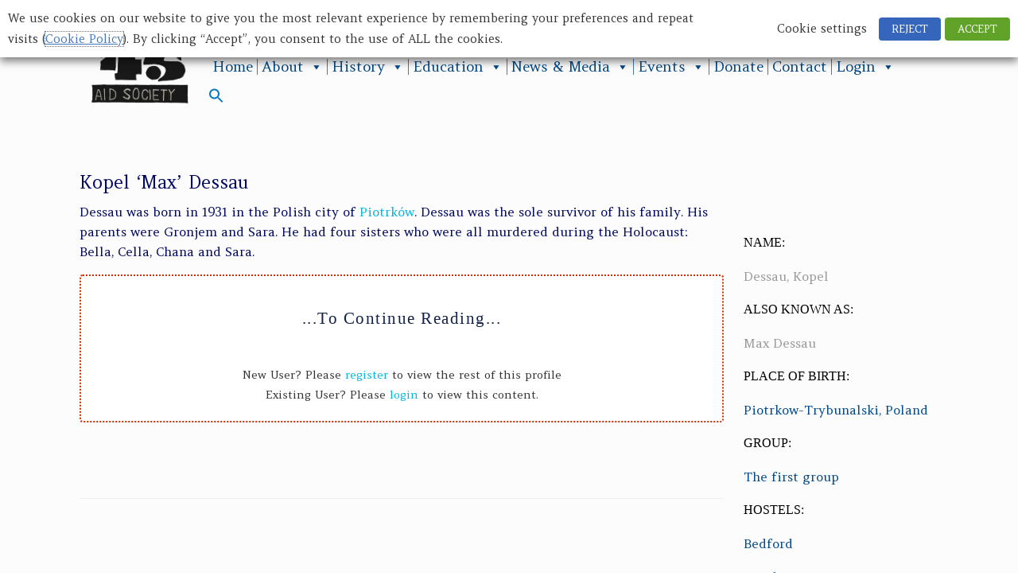

--- FILE ---
content_type: text/html; charset=UTF-8
request_url: https://45aid.org/survivors/kopel-max-dessau/
body_size: 23358
content:
<!DOCTYPE html>
<html lang="en-GB">
<head>
	<meta charset="UTF-8" />
	<meta http-equiv="X-UA-Compatible" content="IE=10" />
	<link rel="profile" href="https://gmpg.org/xfn/11" />
	<link rel="pingback" href="https://45aid.org/xmlrpc.php" />
	<title>Kopel ‘Max’ Dessau &#8211; &#039;45 Aid Society</title>
<meta name='robots' content='max-image-preview:large' />
<link rel='dns-prefetch' href='//fonts.googleapis.com' />
<link rel='dns-prefetch' href='//www.googletagmanager.com' />
<link rel="alternate" type="application/rss+xml" title="&#039;45 Aid Society &raquo; Feed" href="https://45aid.org/feed/" />
<script type="text/javascript">
window._wpemojiSettings = {"baseUrl":"https:\/\/s.w.org\/images\/core\/emoji\/14.0.0\/72x72\/","ext":".png","svgUrl":"https:\/\/s.w.org\/images\/core\/emoji\/14.0.0\/svg\/","svgExt":".svg","source":{"concatemoji":"https:\/\/45aid.org\/wp-includes\/js\/wp-emoji-release.min.js?ver=6.2.2"}};
/*! This file is auto-generated */
!function(e,a,t){var n,r,o,i=a.createElement("canvas"),p=i.getContext&&i.getContext("2d");function s(e,t){p.clearRect(0,0,i.width,i.height),p.fillText(e,0,0);e=i.toDataURL();return p.clearRect(0,0,i.width,i.height),p.fillText(t,0,0),e===i.toDataURL()}function c(e){var t=a.createElement("script");t.src=e,t.defer=t.type="text/javascript",a.getElementsByTagName("head")[0].appendChild(t)}for(o=Array("flag","emoji"),t.supports={everything:!0,everythingExceptFlag:!0},r=0;r<o.length;r++)t.supports[o[r]]=function(e){if(p&&p.fillText)switch(p.textBaseline="top",p.font="600 32px Arial",e){case"flag":return s("\ud83c\udff3\ufe0f\u200d\u26a7\ufe0f","\ud83c\udff3\ufe0f\u200b\u26a7\ufe0f")?!1:!s("\ud83c\uddfa\ud83c\uddf3","\ud83c\uddfa\u200b\ud83c\uddf3")&&!s("\ud83c\udff4\udb40\udc67\udb40\udc62\udb40\udc65\udb40\udc6e\udb40\udc67\udb40\udc7f","\ud83c\udff4\u200b\udb40\udc67\u200b\udb40\udc62\u200b\udb40\udc65\u200b\udb40\udc6e\u200b\udb40\udc67\u200b\udb40\udc7f");case"emoji":return!s("\ud83e\udef1\ud83c\udffb\u200d\ud83e\udef2\ud83c\udfff","\ud83e\udef1\ud83c\udffb\u200b\ud83e\udef2\ud83c\udfff")}return!1}(o[r]),t.supports.everything=t.supports.everything&&t.supports[o[r]],"flag"!==o[r]&&(t.supports.everythingExceptFlag=t.supports.everythingExceptFlag&&t.supports[o[r]]);t.supports.everythingExceptFlag=t.supports.everythingExceptFlag&&!t.supports.flag,t.DOMReady=!1,t.readyCallback=function(){t.DOMReady=!0},t.supports.everything||(n=function(){t.readyCallback()},a.addEventListener?(a.addEventListener("DOMContentLoaded",n,!1),e.addEventListener("load",n,!1)):(e.attachEvent("onload",n),a.attachEvent("onreadystatechange",function(){"complete"===a.readyState&&t.readyCallback()})),(e=t.source||{}).concatemoji?c(e.concatemoji):e.wpemoji&&e.twemoji&&(c(e.twemoji),c(e.wpemoji)))}(window,document,window._wpemojiSettings);
</script>
<style type="text/css">
img.wp-smiley,
img.emoji {
	display: inline !important;
	border: none !important;
	box-shadow: none !important;
	height: 1em !important;
	width: 1em !important;
	margin: 0 0.07em !important;
	vertical-align: -0.1em !important;
	background: none !important;
	padding: 0 !important;
}
</style>
	<link rel='stylesheet' id='colorboxstyle-css' href='https://45aid.org/wp-content/plugins/link-library/colorbox/colorbox.css?ver=6.2.2' type='text/css' media='all' />
<link rel='stylesheet' id='pt-cv-public-style-css' href='https://45aid.org/wp-content/plugins/content-views-query-and-display-post-page/public/assets/css/cv.css?ver=4.2' type='text/css' media='all' />
<link rel='stylesheet' id='pt-cv-public-pro-style-css' href='https://45aid.org/wp-content/plugins/pt-content-views-pro/public/assets/css/cvpro.min.css?ver=5.8.7.1' type='text/css' media='all' />
<link rel='stylesheet' id='wp-block-library-css' href='https://45aid.org/wp-includes/css/dist/block-library/style.min.css?ver=6.2.2' type='text/css' media='all' />
<link rel='stylesheet' id='classic-theme-styles-css' href='https://45aid.org/wp-includes/css/classic-themes.min.css?ver=6.2.2' type='text/css' media='all' />
<style id='global-styles-inline-css' type='text/css'>
body{--wp--preset--color--black: #000000;--wp--preset--color--cyan-bluish-gray: #abb8c3;--wp--preset--color--white: #ffffff;--wp--preset--color--pale-pink: #f78da7;--wp--preset--color--vivid-red: #cf2e2e;--wp--preset--color--luminous-vivid-orange: #ff6900;--wp--preset--color--luminous-vivid-amber: #fcb900;--wp--preset--color--light-green-cyan: #7bdcb5;--wp--preset--color--vivid-green-cyan: #00d084;--wp--preset--color--pale-cyan-blue: #8ed1fc;--wp--preset--color--vivid-cyan-blue: #0693e3;--wp--preset--color--vivid-purple: #9b51e0;--wp--preset--gradient--vivid-cyan-blue-to-vivid-purple: linear-gradient(135deg,rgba(6,147,227,1) 0%,rgb(155,81,224) 100%);--wp--preset--gradient--light-green-cyan-to-vivid-green-cyan: linear-gradient(135deg,rgb(122,220,180) 0%,rgb(0,208,130) 100%);--wp--preset--gradient--luminous-vivid-amber-to-luminous-vivid-orange: linear-gradient(135deg,rgba(252,185,0,1) 0%,rgba(255,105,0,1) 100%);--wp--preset--gradient--luminous-vivid-orange-to-vivid-red: linear-gradient(135deg,rgba(255,105,0,1) 0%,rgb(207,46,46) 100%);--wp--preset--gradient--very-light-gray-to-cyan-bluish-gray: linear-gradient(135deg,rgb(238,238,238) 0%,rgb(169,184,195) 100%);--wp--preset--gradient--cool-to-warm-spectrum: linear-gradient(135deg,rgb(74,234,220) 0%,rgb(151,120,209) 20%,rgb(207,42,186) 40%,rgb(238,44,130) 60%,rgb(251,105,98) 80%,rgb(254,248,76) 100%);--wp--preset--gradient--blush-light-purple: linear-gradient(135deg,rgb(255,206,236) 0%,rgb(152,150,240) 100%);--wp--preset--gradient--blush-bordeaux: linear-gradient(135deg,rgb(254,205,165) 0%,rgb(254,45,45) 50%,rgb(107,0,62) 100%);--wp--preset--gradient--luminous-dusk: linear-gradient(135deg,rgb(255,203,112) 0%,rgb(199,81,192) 50%,rgb(65,88,208) 100%);--wp--preset--gradient--pale-ocean: linear-gradient(135deg,rgb(255,245,203) 0%,rgb(182,227,212) 50%,rgb(51,167,181) 100%);--wp--preset--gradient--electric-grass: linear-gradient(135deg,rgb(202,248,128) 0%,rgb(113,206,126) 100%);--wp--preset--gradient--midnight: linear-gradient(135deg,rgb(2,3,129) 0%,rgb(40,116,252) 100%);--wp--preset--duotone--dark-grayscale: url('#wp-duotone-dark-grayscale');--wp--preset--duotone--grayscale: url('#wp-duotone-grayscale');--wp--preset--duotone--purple-yellow: url('#wp-duotone-purple-yellow');--wp--preset--duotone--blue-red: url('#wp-duotone-blue-red');--wp--preset--duotone--midnight: url('#wp-duotone-midnight');--wp--preset--duotone--magenta-yellow: url('#wp-duotone-magenta-yellow');--wp--preset--duotone--purple-green: url('#wp-duotone-purple-green');--wp--preset--duotone--blue-orange: url('#wp-duotone-blue-orange');--wp--preset--font-size--small: 13px;--wp--preset--font-size--medium: 20px;--wp--preset--font-size--large: 36px;--wp--preset--font-size--x-large: 42px;--wp--preset--spacing--20: 0.44rem;--wp--preset--spacing--30: 0.67rem;--wp--preset--spacing--40: 1rem;--wp--preset--spacing--50: 1.5rem;--wp--preset--spacing--60: 2.25rem;--wp--preset--spacing--70: 3.38rem;--wp--preset--spacing--80: 5.06rem;--wp--preset--shadow--natural: 6px 6px 9px rgba(0, 0, 0, 0.2);--wp--preset--shadow--deep: 12px 12px 50px rgba(0, 0, 0, 0.4);--wp--preset--shadow--sharp: 6px 6px 0px rgba(0, 0, 0, 0.2);--wp--preset--shadow--outlined: 6px 6px 0px -3px rgba(255, 255, 255, 1), 6px 6px rgba(0, 0, 0, 1);--wp--preset--shadow--crisp: 6px 6px 0px rgba(0, 0, 0, 1);}:where(.is-layout-flex){gap: 0.5em;}body .is-layout-flow > .alignleft{float: left;margin-inline-start: 0;margin-inline-end: 2em;}body .is-layout-flow > .alignright{float: right;margin-inline-start: 2em;margin-inline-end: 0;}body .is-layout-flow > .aligncenter{margin-left: auto !important;margin-right: auto !important;}body .is-layout-constrained > .alignleft{float: left;margin-inline-start: 0;margin-inline-end: 2em;}body .is-layout-constrained > .alignright{float: right;margin-inline-start: 2em;margin-inline-end: 0;}body .is-layout-constrained > .aligncenter{margin-left: auto !important;margin-right: auto !important;}body .is-layout-constrained > :where(:not(.alignleft):not(.alignright):not(.alignfull)){max-width: var(--wp--style--global--content-size);margin-left: auto !important;margin-right: auto !important;}body .is-layout-constrained > .alignwide{max-width: var(--wp--style--global--wide-size);}body .is-layout-flex{display: flex;}body .is-layout-flex{flex-wrap: wrap;align-items: center;}body .is-layout-flex > *{margin: 0;}:where(.wp-block-columns.is-layout-flex){gap: 2em;}.has-black-color{color: var(--wp--preset--color--black) !important;}.has-cyan-bluish-gray-color{color: var(--wp--preset--color--cyan-bluish-gray) !important;}.has-white-color{color: var(--wp--preset--color--white) !important;}.has-pale-pink-color{color: var(--wp--preset--color--pale-pink) !important;}.has-vivid-red-color{color: var(--wp--preset--color--vivid-red) !important;}.has-luminous-vivid-orange-color{color: var(--wp--preset--color--luminous-vivid-orange) !important;}.has-luminous-vivid-amber-color{color: var(--wp--preset--color--luminous-vivid-amber) !important;}.has-light-green-cyan-color{color: var(--wp--preset--color--light-green-cyan) !important;}.has-vivid-green-cyan-color{color: var(--wp--preset--color--vivid-green-cyan) !important;}.has-pale-cyan-blue-color{color: var(--wp--preset--color--pale-cyan-blue) !important;}.has-vivid-cyan-blue-color{color: var(--wp--preset--color--vivid-cyan-blue) !important;}.has-vivid-purple-color{color: var(--wp--preset--color--vivid-purple) !important;}.has-black-background-color{background-color: var(--wp--preset--color--black) !important;}.has-cyan-bluish-gray-background-color{background-color: var(--wp--preset--color--cyan-bluish-gray) !important;}.has-white-background-color{background-color: var(--wp--preset--color--white) !important;}.has-pale-pink-background-color{background-color: var(--wp--preset--color--pale-pink) !important;}.has-vivid-red-background-color{background-color: var(--wp--preset--color--vivid-red) !important;}.has-luminous-vivid-orange-background-color{background-color: var(--wp--preset--color--luminous-vivid-orange) !important;}.has-luminous-vivid-amber-background-color{background-color: var(--wp--preset--color--luminous-vivid-amber) !important;}.has-light-green-cyan-background-color{background-color: var(--wp--preset--color--light-green-cyan) !important;}.has-vivid-green-cyan-background-color{background-color: var(--wp--preset--color--vivid-green-cyan) !important;}.has-pale-cyan-blue-background-color{background-color: var(--wp--preset--color--pale-cyan-blue) !important;}.has-vivid-cyan-blue-background-color{background-color: var(--wp--preset--color--vivid-cyan-blue) !important;}.has-vivid-purple-background-color{background-color: var(--wp--preset--color--vivid-purple) !important;}.has-black-border-color{border-color: var(--wp--preset--color--black) !important;}.has-cyan-bluish-gray-border-color{border-color: var(--wp--preset--color--cyan-bluish-gray) !important;}.has-white-border-color{border-color: var(--wp--preset--color--white) !important;}.has-pale-pink-border-color{border-color: var(--wp--preset--color--pale-pink) !important;}.has-vivid-red-border-color{border-color: var(--wp--preset--color--vivid-red) !important;}.has-luminous-vivid-orange-border-color{border-color: var(--wp--preset--color--luminous-vivid-orange) !important;}.has-luminous-vivid-amber-border-color{border-color: var(--wp--preset--color--luminous-vivid-amber) !important;}.has-light-green-cyan-border-color{border-color: var(--wp--preset--color--light-green-cyan) !important;}.has-vivid-green-cyan-border-color{border-color: var(--wp--preset--color--vivid-green-cyan) !important;}.has-pale-cyan-blue-border-color{border-color: var(--wp--preset--color--pale-cyan-blue) !important;}.has-vivid-cyan-blue-border-color{border-color: var(--wp--preset--color--vivid-cyan-blue) !important;}.has-vivid-purple-border-color{border-color: var(--wp--preset--color--vivid-purple) !important;}.has-vivid-cyan-blue-to-vivid-purple-gradient-background{background: var(--wp--preset--gradient--vivid-cyan-blue-to-vivid-purple) !important;}.has-light-green-cyan-to-vivid-green-cyan-gradient-background{background: var(--wp--preset--gradient--light-green-cyan-to-vivid-green-cyan) !important;}.has-luminous-vivid-amber-to-luminous-vivid-orange-gradient-background{background: var(--wp--preset--gradient--luminous-vivid-amber-to-luminous-vivid-orange) !important;}.has-luminous-vivid-orange-to-vivid-red-gradient-background{background: var(--wp--preset--gradient--luminous-vivid-orange-to-vivid-red) !important;}.has-very-light-gray-to-cyan-bluish-gray-gradient-background{background: var(--wp--preset--gradient--very-light-gray-to-cyan-bluish-gray) !important;}.has-cool-to-warm-spectrum-gradient-background{background: var(--wp--preset--gradient--cool-to-warm-spectrum) !important;}.has-blush-light-purple-gradient-background{background: var(--wp--preset--gradient--blush-light-purple) !important;}.has-blush-bordeaux-gradient-background{background: var(--wp--preset--gradient--blush-bordeaux) !important;}.has-luminous-dusk-gradient-background{background: var(--wp--preset--gradient--luminous-dusk) !important;}.has-pale-ocean-gradient-background{background: var(--wp--preset--gradient--pale-ocean) !important;}.has-electric-grass-gradient-background{background: var(--wp--preset--gradient--electric-grass) !important;}.has-midnight-gradient-background{background: var(--wp--preset--gradient--midnight) !important;}.has-small-font-size{font-size: var(--wp--preset--font-size--small) !important;}.has-medium-font-size{font-size: var(--wp--preset--font-size--medium) !important;}.has-large-font-size{font-size: var(--wp--preset--font-size--large) !important;}.has-x-large-font-size{font-size: var(--wp--preset--font-size--x-large) !important;}
.wp-block-navigation a:where(:not(.wp-element-button)){color: inherit;}
:where(.wp-block-columns.is-layout-flex){gap: 2em;}
.wp-block-pullquote{font-size: 1.5em;line-height: 1.6;}
</style>
<link rel='stylesheet' id='contact-form-7-css' href='https://45aid.org/wp-content/plugins/contact-form-7/includes/css/styles.css?ver=5.8.4' type='text/css' media='all' />
<style id='contact-form-7-inline-css' type='text/css'>
.wpcf7 .wpcf7-recaptcha iframe {margin-bottom: 0;}.wpcf7 .wpcf7-recaptcha[data-align="center"] > div {margin: 0 auto;}.wpcf7 .wpcf7-recaptcha[data-align="right"] > div {margin: 0 0 0 auto;}
</style>
<link rel='stylesheet' id='collapscore-css-css' href='https://45aid.org/wp-content/plugins/jquery-collapse-o-matic/css/core_style.css?ver=1.0' type='text/css' media='all' />
<style id='collapscore-css-inline-css' type='text/css'>
.pull-right {
    float: right;
}
.pull-right {
    float: right;
}
.pull-right {
    float: right!important;
}
.glyphicon {
    position: relative;
    top: 1px;
    display: inline-block;
    font-family: 'Glyphicons Halflings';
    font-style: normal;
    font-weight: 400;
    line-height: 1;
    -webkit-font-smoothing: antialiased;
    -moz-osx-font-smoothing: grayscale;
}
* {
    -webkit-box-sizing: border-box;
    -moz-box-sizing: border-box;
    box-sizing: border-box;
}
.collapseomatic {
    padding: 0 0 10px 0;
    cursor: pointer;
    font-size: 22px;
    /* Color: #c61912; */
    border-width: 0px 0px 7px 0px;
    border-color: #f3f3f3;
    border-style: solid;
    width: 100%;
    display: block;
    margin-bottom: 15px;
}

</style>
<link rel='stylesheet' id='collapseomatic-css-css' href='https://45aid.org/wp-content/plugins/jquery-collapse-o-matic/css/light_style.css?ver=1.6' type='text/css' media='all' />
<link rel='stylesheet' id='thumbs_rating_styles-css' href='https://45aid.org/wp-content/plugins/link-library/upvote-downvote/css/style.css?ver=1.0.0' type='text/css' media='all' />
<link rel='stylesheet' id='google-fonts-css' href='https://fonts.googleapis.com/css?family=Lato%3A400%2C500%2C600%2C700&#038;ver=2.2.1' type='text/css' media='all' />
<link rel='stylesheet' id='siteorigin-panels-front-css' href='https://45aid.org/wp-content/plugins/siteorigin-panels/css/front-flex.min.css?ver=2.29.20' type='text/css' media='all' />
<link rel='stylesheet' id='sow-image-default-113ccd71f3e6-css' href='https://45aid.org/wp-content/uploads/siteorigin-widgets/sow-image-default-113ccd71f3e6.css?ver=6.2.2' type='text/css' media='all' />
<link rel='stylesheet' id='cookie-law-info-css' href='https://45aid.org/wp-content/plugins/webtoffee-gdpr-cookie-consent/public/css/cookie-law-info-public.css?ver=2.3.4' type='text/css' media='all' />
<link rel='stylesheet' id='cookie-law-info-gdpr-css' href='https://45aid.org/wp-content/plugins/webtoffee-gdpr-cookie-consent/public/css/cookie-law-info-gdpr.css?ver=2.3.4' type='text/css' media='all' />
<style id='cookie-law-info-gdpr-inline-css' type='text/css'>
.cli-modal-content, .cli-tab-content { background-color: #ffffff; }.cli-privacy-content-text, .cli-modal .cli-modal-dialog, .cli-tab-container p, a.cli-privacy-readmore { color: #000000; }.cli-tab-header { background-color: #f2f2f2; }.cli-tab-header, .cli-tab-header a.cli-nav-link,span.cli-necessary-caption,.cli-switch .cli-slider:after { color: #000000; }.cli-switch .cli-slider:before { background-color: #ffffff; }.cli-switch input:checked + .cli-slider:before { background-color: #ffffff; }.cli-switch .cli-slider { background-color: #e3e1e8; }.cli-switch input:checked + .cli-slider { background-color: #28a745; }.cli-modal-close svg { fill: #000000; }.cli-tab-footer .wt-cli-privacy-accept-all-btn { background-color: #00acad; color: #ffffff}.cli-tab-footer .wt-cli-privacy-accept-btn { background-color: #00acad; color: #ffffff}.cli-tab-header a:before{ border-right: 1px solid #000000; border-bottom: 1px solid #000000; }
</style>
<link rel='stylesheet' id='wpsc-style-css' href='https://45aid.org/wp-content/plugins/wordpress-simple-paypal-shopping-cart/assets/wpsc-front-end-styles.css?ver=5.2.1' type='text/css' media='all' />
<link rel='stylesheet' id='gh-zoomify-css' href='https://45aid.org/wp-content/plugins/zoom-image-shortcode/assets/css/zoomify-styles.css?ver=1.0' type='text/css' media='all' />
<link rel='stylesheet' id='give-styles-css' href='https://45aid.org/wp-content/plugins/give/assets/dist/css/give.css?ver=3.6.1' type='text/css' media='all' />
<link rel='stylesheet' id='give-donation-summary-style-frontend-css' href='https://45aid.org/wp-content/plugins/give/assets/dist/css/give-donation-summary.css?ver=3.6.1' type='text/css' media='all' />
<link rel='stylesheet' id='give-gift-aid-css' href='https://45aid.org/wp-content/plugins/give-gift-aid/assets/css/give-gift-aid-frontend.min.css?ver=1.4.2' type='text/css' media='all' />
<link rel='stylesheet' id='ivory-search-styles-css' href='https://45aid.org/wp-content/plugins/add-search-to-menu/public/css/ivory-search.min.css?ver=5.5.11' type='text/css' media='all' />
<link rel='stylesheet' id='megamenu-css' href='https://45aid.org/wp-content/uploads/maxmegamenu/style.css?ver=a0ec61' type='text/css' media='all' />
<link rel='stylesheet' id='dashicons-css' href='https://45aid.org/wp-includes/css/dashicons.min.css?ver=6.2.2' type='text/css' media='all' />
<link rel='stylesheet' id='vantage-style-css' href='https://45aid.org/wp-content/themes/vantage/style.css?ver=2.6' type='text/css' media='all' />
<link rel='stylesheet' id='font-awesome-css' href='https://45aid.org/wp-content/plugins/codelights-shortcodes-and-widgets/vendor/font-awesome/font-awesome.min.css?ver=4.5.0' type='text/css' media='all' />
<link rel='stylesheet' id='slb_core-css' href='https://45aid.org/wp-content/plugins/simple-lightbox/client/css/app.css?ver=2.9.4' type='text/css' media='all' />
<link rel='stylesheet' id='um_modal-css' href='https://45aid.org/wp-content/plugins/ultimate-member/assets/css/um-modal.min.css?ver=2.8.6' type='text/css' media='all' />
<link rel='stylesheet' id='um_ui-css' href='https://45aid.org/wp-content/plugins/ultimate-member/assets/libs/jquery-ui/jquery-ui.min.css?ver=1.13.2' type='text/css' media='all' />
<link rel='stylesheet' id='um_tipsy-css' href='https://45aid.org/wp-content/plugins/ultimate-member/assets/libs/tipsy/tipsy.min.css?ver=1.0.0a' type='text/css' media='all' />
<link rel='stylesheet' id='um_raty-css' href='https://45aid.org/wp-content/plugins/ultimate-member/assets/libs/raty/um-raty.min.css?ver=2.6.0' type='text/css' media='all' />
<link rel='stylesheet' id='select2-css' href='https://45aid.org/wp-content/plugins/ultimate-member/assets/libs/select2/select2.min.css?ver=4.0.13' type='text/css' media='all' />
<link rel='stylesheet' id='um_fileupload-css' href='https://45aid.org/wp-content/plugins/ultimate-member/assets/css/um-fileupload.min.css?ver=2.8.6' type='text/css' media='all' />
<link rel='stylesheet' id='um_confirm-css' href='https://45aid.org/wp-content/plugins/ultimate-member/assets/libs/um-confirm/um-confirm.min.css?ver=1.0' type='text/css' media='all' />
<link rel='stylesheet' id='um_datetime-css' href='https://45aid.org/wp-content/plugins/ultimate-member/assets/libs/pickadate/default.min.css?ver=3.6.2' type='text/css' media='all' />
<link rel='stylesheet' id='um_datetime_date-css' href='https://45aid.org/wp-content/plugins/ultimate-member/assets/libs/pickadate/default.date.min.css?ver=3.6.2' type='text/css' media='all' />
<link rel='stylesheet' id='um_datetime_time-css' href='https://45aid.org/wp-content/plugins/ultimate-member/assets/libs/pickadate/default.time.min.css?ver=3.6.2' type='text/css' media='all' />
<link rel='stylesheet' id='um_fonticons_ii-css' href='https://45aid.org/wp-content/plugins/ultimate-member/assets/libs/legacy/fonticons/fonticons-ii.min.css?ver=2.8.6' type='text/css' media='all' />
<link rel='stylesheet' id='um_fonticons_fa-css' href='https://45aid.org/wp-content/plugins/ultimate-member/assets/libs/legacy/fonticons/fonticons-fa.min.css?ver=2.8.6' type='text/css' media='all' />
<link rel='stylesheet' id='um_fontawesome-css' href='https://45aid.org/wp-content/plugins/ultimate-member/assets/css/um-fontawesome.min.css?ver=6.5.2' type='text/css' media='all' />
<link rel='stylesheet' id='um_common-css' href='https://45aid.org/wp-content/plugins/ultimate-member/assets/css/common.min.css?ver=2.8.6' type='text/css' media='all' />
<link rel='stylesheet' id='um_responsive-css' href='https://45aid.org/wp-content/plugins/ultimate-member/assets/css/um-responsive.min.css?ver=2.8.6' type='text/css' media='all' />
<link rel='stylesheet' id='um_styles-css' href='https://45aid.org/wp-content/plugins/ultimate-member/assets/css/um-styles.min.css?ver=2.8.6' type='text/css' media='all' />
<link rel='stylesheet' id='um_crop-css' href='https://45aid.org/wp-content/plugins/ultimate-member/assets/libs/cropper/cropper.min.css?ver=1.6.1' type='text/css' media='all' />
<link rel='stylesheet' id='um_profile-css' href='https://45aid.org/wp-content/plugins/ultimate-member/assets/css/um-profile.min.css?ver=2.8.6' type='text/css' media='all' />
<link rel='stylesheet' id='um_account-css' href='https://45aid.org/wp-content/plugins/ultimate-member/assets/css/um-account.min.css?ver=2.8.6' type='text/css' media='all' />
<link rel='stylesheet' id='um_misc-css' href='https://45aid.org/wp-content/plugins/ultimate-member/assets/css/um-misc.min.css?ver=2.8.6' type='text/css' media='all' />
<link rel='stylesheet' id='um_default_css-css' href='https://45aid.org/wp-content/plugins/ultimate-member/assets/css/um-old-default.min.css?ver=2.8.6' type='text/css' media='all' />
<script type='text/javascript' src='https://45aid.org/wp-includes/js/jquery/jquery.min.js?ver=3.6.4' id='jquery-core-js'></script>
<script type='text/javascript' src='https://45aid.org/wp-includes/js/jquery/jquery-migrate.min.js?ver=3.4.0' id='jquery-migrate-js'></script>
<script type='text/javascript' src='https://45aid.org/wp-content/plugins/link-library/colorbox/jquery.colorbox-min.js?ver=1.3.9' id='colorbox-js'></script>
<script type='text/javascript' id='thumbs_rating_scripts-js-extra'>
/* <![CDATA[ */
var thumbs_rating_ajax = {"ajax_url":"https:\/\/45aid.org\/wp-admin\/admin-ajax.php","nonce":"c4567256bd"};
/* ]]> */
</script>
<script type='text/javascript' src='https://45aid.org/wp-content/plugins/link-library/upvote-downvote/js/general.js?ver=4.0.1' id='thumbs_rating_scripts-js'></script>
<script type='text/javascript' id='cookie-law-info-js-extra'>
/* <![CDATA[ */
var Cli_Data = {"nn_cookie_ids":["_ga","_gid","_gat_gtag_UA_77414095_1","CONSENT","m","_wpfuuid","__stripe_mid","__stripe_sid","VISITOR_INFO1_LIVE","IDE","test_cookie","NID","YSC","PHPSESSID","wordpress_test_cookie"],"non_necessary_cookies":{"performance":["YSC"],"analytics":["_ga","_gid","_gat_gtag_UA_77414095_1"],"advertisement":["VISITOR_INFO1_LIVE","IDE","test_cookie","NID"],"others":["CONSENT","m"],"necessary":["_wpfuuid","__stripe_mid","__stripe_sid","wordpress_test_cookie","PHPSESSID"]},"cookielist":{"necessary":{"id":35,"status":true,"title":"Cookies used","strict":true,"default_state":false,"ccpa_optout":false,"loadonstart":false},"functional":{"id":36,"status":true,"title":"Functional","strict":false,"default_state":false,"ccpa_optout":false,"loadonstart":false},"performance":{"id":37,"status":true,"title":"Performance","strict":false,"default_state":false,"ccpa_optout":false,"loadonstart":false},"analytics":{"id":38,"status":true,"title":"Analytics","strict":false,"default_state":false,"ccpa_optout":false,"loadonstart":false},"advertisement":{"id":39,"status":true,"title":"Advertisement","strict":false,"default_state":false,"ccpa_optout":false,"loadonstart":false},"others":{"id":40,"status":true,"title":"Others","strict":false,"default_state":false,"ccpa_optout":false,"loadonstart":false}},"ajax_url":"https:\/\/45aid.org\/wp-admin\/admin-ajax.php","current_lang":"en","security":"870c52f19e","eu_countries":["GB"],"geoIP":"disabled","use_custom_geolocation_api":"","custom_geolocation_api":"https:\/\/geoip.cookieyes.com\/geoip\/checker\/result.php","consentVersion":"2","strictlyEnabled":["necessary","obligatoire"],"cookieDomain":"","privacy_length":"250","ccpaEnabled":"","ccpaRegionBased":"","ccpaBarEnabled":"","ccpaType":"gdpr","triggerDomRefresh":""};
var log_object = {"ajax_url":"https:\/\/45aid.org\/wp-admin\/admin-ajax.php"};
/* ]]> */
</script>
<script type='text/javascript' src='https://45aid.org/wp-content/plugins/webtoffee-gdpr-cookie-consent/public/js/cookie-law-info-public.js?ver=2.3.4' id='cookie-law-info-js'></script>
<script type='text/javascript' id='wpgmza_data-js-extra'>
/* <![CDATA[ */
var wpgmza_google_api_status = {"message":"Engine is not google-maps","code":"ENGINE_NOT_GOOGLE_MAPS"};
/* ]]> */
</script>
<script type='text/javascript' src='https://45aid.org/wp-content/plugins/wp-google-maps/wpgmza_data.js?ver=6.2.2' id='wpgmza_data-js'></script>
<script type='text/javascript' src='https://45aid.org/wp-content/plugins/zoom-image-shortcode/assets/js/ZoomifyImageViewerExpress-min.js?ver=1.0' id='zoomify-js-js'></script>
<script type='text/javascript' src='https://45aid.org/wp-includes/js/dist/vendor/wp-polyfill-inert.min.js?ver=3.1.2' id='wp-polyfill-inert-js'></script>
<script type='text/javascript' src='https://45aid.org/wp-includes/js/dist/vendor/regenerator-runtime.min.js?ver=0.13.11' id='regenerator-runtime-js'></script>
<script type='text/javascript' src='https://45aid.org/wp-includes/js/dist/vendor/wp-polyfill.min.js?ver=3.15.0' id='wp-polyfill-js'></script>
<script type='text/javascript' src='https://45aid.org/wp-includes/js/dist/hooks.min.js?ver=4169d3cf8e8d95a3d6d5' id='wp-hooks-js'></script>
<script type='text/javascript' src='https://45aid.org/wp-includes/js/dist/i18n.min.js?ver=9e794f35a71bb98672ae' id='wp-i18n-js'></script>
<script type='text/javascript' id='wp-i18n-js-after'>
wp.i18n.setLocaleData( { 'text direction\u0004ltr': [ 'ltr' ] } );
</script>
<script type='text/javascript' id='give-js-extra'>
/* <![CDATA[ */
var give_global_vars = {"ajaxurl":"https:\/\/45aid.org\/wp-admin\/admin-ajax.php","checkout_nonce":"1d6edac255","currency":"GBP","currency_sign":"\u00a3","currency_pos":"before","thousands_separator":",","decimal_separator":".","no_gateway":"Please select a payment method.","bad_minimum":"The minimum custom donation amount for this form is","bad_maximum":"The maximum custom donation amount for this form is","general_loading":"Loading...","purchase_loading":"Please Wait...","textForOverlayScreen":"<h3>Processing...<\/h3><p>This will only take a second!<\/p>","number_decimals":"2","is_test_mode":"","give_version":"3.6.1","magnific_options":{"main_class":"give-modal","close_on_bg_click":false},"form_translation":{"payment-mode":"Please select payment mode.","give_first":"Please enter your first name.","give_last":"Please enter your last name.","give_email":"Please enter a valid email address.","give_user_login":"Invalid email address or username.","give_user_pass":"Enter a password.","give_user_pass_confirm":"Enter the password confirmation.","give_agree_to_terms":"You must agree to the terms and conditions."},"confirm_email_sent_message":"Please check your email and click on the link to access your complete donation history.","ajax_vars":{"ajaxurl":"https:\/\/45aid.org\/wp-admin\/admin-ajax.php","ajaxNonce":"37e2d707d2","loading":"Loading","select_option":"Please select an option","default_gateway":"paypal","permalinks":"1","number_decimals":2},"cookie_hash":"88d2105f6a433bbbb46d088307aa0d5d","session_nonce_cookie_name":"wp-give_session_reset_nonce_88d2105f6a433bbbb46d088307aa0d5d","session_cookie_name":"wp-give_session_88d2105f6a433bbbb46d088307aa0d5d","delete_session_nonce_cookie":"0"};
var giveApiSettings = {"root":"https:\/\/45aid.org\/wp-json\/give-api\/v2\/","rest_base":"give-api\/v2"};
/* ]]> */
</script>
<script type='text/javascript' id='give-js-translations'>
( function( domain, translations ) {
	var localeData = translations.locale_data[ domain ] || translations.locale_data.messages;
	localeData[""].domain = domain;
	wp.i18n.setLocaleData( localeData, domain );
} )( "give", {"translation-revision-date":"2024-02-09 08:51:53+0000","generator":"GlotPress\/4.0.0","domain":"messages","locale_data":{"messages":{"":{"domain":"messages","plural-forms":"nplurals=2; plural=n != 1;","lang":"en_GB"},"Dismiss this notice.":["Dismiss this notice."]}},"comment":{"reference":"assets\/dist\/js\/give.js"}} );
</script>
<script type='text/javascript' src='https://45aid.org/wp-content/plugins/give/assets/dist/js/give.js?ver=45021738ab584c0b' id='give-js'></script>
<script type='text/javascript' id='give-gift-aid-js-extra'>
/* <![CDATA[ */
var give_gift_aid_vars = {"gift_aid_site_url":"https:\/\/45aid.org","gift_aid_base_country":"GB"};
/* ]]> */
</script>
<script type='text/javascript' src='https://45aid.org/wp-content/plugins/give-gift-aid/assets/js/give-gift-aid-frontend.min.js?ver=1.4.2' id='give-gift-aid-js'></script>
<script type='text/javascript' src='https://45aid.org/wp-content/themes/vantage/js/jquery.flexslider.min.js?ver=2.1' id='jquery-flexslider-js'></script>
<script type='text/javascript' src='https://45aid.org/wp-content/themes/vantage/js/jquery.touchSwipe.min.js?ver=1.6.6' id='jquery-touchswipe-js'></script>
<script type='text/javascript' src='https://45aid.org/wp-content/themes/vantage/js/jquery.theme-main.min.js?ver=2.6' id='vantage-main-js'></script>
<script type='text/javascript' src='https://45aid.org/wp-content/plugins/so-widgets-bundle/js/lib/jquery.fitvids.min.js?ver=1.1' id='jquery-fitvids-js'></script>
<!--[if lt IE 9]>
<script type='text/javascript' src='https://45aid.org/wp-content/themes/vantage/js/html5.min.js?ver=3.7.3' id='vantage-html5-js'></script>
<![endif]-->
<!--[if (gte IE 6)&(lte IE 8)]>
<script type='text/javascript' src='https://45aid.org/wp-content/themes/vantage/js/selectivizr.min.js?ver=1.0.2' id='vantage-selectivizr-js'></script>
<![endif]-->
<script type='text/javascript' src='https://45aid.org/wp-content/plugins/ultimate-member/assets/js/um-gdpr.min.js?ver=2.8.6' id='um-gdpr-js'></script>
<link rel="https://api.w.org/" href="https://45aid.org/wp-json/" /><link rel="alternate" type="application/json" href="https://45aid.org/wp-json/wp/v2/survivors/10164" /><link rel="EditURI" type="application/rsd+xml" title="RSD" href="https://45aid.org/xmlrpc.php?rsd" />
<link rel="wlwmanifest" type="application/wlwmanifest+xml" href="https://45aid.org/wp-includes/wlwmanifest.xml" />
<meta name="generator" content="WordPress 6.2.2" />
<link rel="canonical" href="https://45aid.org/survivors/kopel-max-dessau/" />
<link rel='shortlink' href='https://45aid.org/?p=10164' />
<link rel="alternate" type="application/json+oembed" href="https://45aid.org/wp-json/oembed/1.0/embed?url=https%3A%2F%2F45aid.org%2Fsurvivors%2Fkopel-max-dessau%2F" />
<link rel="alternate" type="text/xml+oembed" href="https://45aid.org/wp-json/oembed/1.0/embed?url=https%3A%2F%2F45aid.org%2Fsurvivors%2Fkopel-max-dessau%2F&#038;format=xml" />
<meta name="generator" content="Site Kit by Google 1.162.1" /><style id='LinkLibraryStyle' type='text/css'>
.linktable {margin-top: 15px;} .linktable a {text-decoration:none; vertical-align: top; } .linktable td { vertical-align: top; } a.featured { font-weight: bold; } table.linklisttable { width:100%; border-width: 0px 0px 0px 0px; border-spacing: 5px; /* border-style: outset outset outset outset; border-color: gray gray gray gray; */ border-collapse: separate; } table.linklisttable th { border-width: 1px 1px 1px 1px; padding: 3px 3px 3px 3px; background-color: #f4f5f3; /* border-style: none none none none; border-color: gray gray gray gray; -moz-border-radius: 3px 3px 3px 3px; */ } table.linklisttable td { border-width: 1px 1px 1px 1px; padding: 3px 3px 3px 3px; vertical-align: top; background-color: #dee1d8; /* border-style: dotted dotted dotted dotted; border-color: gray gray gray gray; -moz-border-radius: 3px 3px 3px 3px; */ } .linklistcatname{ font-family: arial; font-size: 1px; color: #ffffff; font-weight: bold; border: 0; padding-bottom: 10px; padding-top: 10px; } .linklistcatnamedesc{ font-family: arial; font-size: 12px; font-weight: normal; border: 0; padding-bottom: 10px; padding-top: 10px; } .linklistcolumnheader{ font-weight: bold; } div.rsscontent{color: #333333; font-family: "Helvetica Neue",Arial,Helvetica,sans-serif;font-size: 11px;line-height: 1.25em; vertical-align: baseline;letter-spacing: normal;word-spacing: normal;font-weight: normal;font-style: normal;font-variant: normal;text-transform: none; text-decoration: none;text-align: left;text-indent: 0px;max-width:500px;} #ll_rss_results { border-style:solid;border-width:1px;margin-left:10px;margin-top:10px;padding-top:3px;background-color:#f4f5f3;} .rsstitle{font-weight:400;font-size:0.8em;color:#33352C;font-family:Georgia,"Times New Roman",Times,serif;} .rsstitle a{color:#33352C} #ll_rss_results img { max-width: 400px; /* Adjust this value according to your content area size*/ height: auto; } .rsselements {float: right;} .highlight_word {background-color: #FFFF00} .previouspage {float:left;margin-top:10px;font-weight:bold} .nextpage {float: right;margin-top:10px;font-weight:bold} .resulttitle {padding-top:10px;} .catdropdown { width: 300px; } #llsearch {padding-top:10px;} .lladdlink { margin-top: 16px; } .lladdlink #lladdlinktitle { font-weight: bold; } .lladdlink table { margin-top: 5px; margin-bottom: 8px; border: 0; border-spacing: 0; border-collapse: collapse; } .lladdlink table td { border: 0; height: 30px; } .lladdlink table th { border: 0; text-align: left; font-weight: normal; width: 400px; } .lladdlink input[type="text"] { width: 300px; } .lladdlink select { width: 300px; } .llmessage { margin: 8px; border: 1px solid #ddd; background-color: #ff0; } .pageselector { margin-top: 20px; text-align: center; } .selectedpage { margin: 0px 4px 0px 4px; border: 1px solid #000; padding: 7px; background-color: #f4f5f3; } .unselectedpage { margin: 0px 4px 0px 4px; border: 1px solid #000; padding: 7px; background-color: #dee1d8; } .previousnextactive { margin: 0px 4px 0px 4px; border: 1px solid #000; padding: 7px; background-color: #dee1d8; } .previousnextinactive { margin: 0px 4px 0px 4px; border: 1px solid #000; padding: 7px; background-color: #dddddd; color: #cccccc; } .LinksInCat { display:none; } .SubCategories { display:none; } .allcatalphafilterlinkedletter, .catalphafilterlinkedletter, .catalphafilteremptyletter, .catalphafilterselectedletter, .allcatalphafilterselectedletter { width: 16px; height: 30px; float:left; margin-right: 6px; text-align: center; } .allcatalphafilterlinkedletter, .allcatalphafilterselectedletter { width: 40px; } .catalphafilterlinkedletter { background-color: #aaa; color: #444; } .catalphafilteremptyletter { background-color: #ddd; color: #fff; } .catalphafilterselectedletter { background-color: #558C89; color: #fff; } .catalphafilter { padding-bottom: 30px; } .recently_updated { padding: 8px; margin: 14px; color: #FFF; background-color: #F00; } .emptycat { color: #ccc; } .level1 { margin-left: 20px; } .level2 { margin-left: 40px; } .level3 { margin-left: 60px; } .level4 { margin-left: 80px; } .level5 { margin-left: 100px; } .level6 { margin-left: 120px; }</style>

<!-- WP Simple Shopping Cart plugin v5.2.1 - https://wordpress.org/plugins/wordpress-simple-paypal-shopping-cart/ -->
	<script type="text/javascript">
	function ReadForm (obj1, tst) {
	    // Read the user form
	    var i,j,pos;
	    val_total="";val_combo="";

	    for (i=0; i<obj1.length; i++)
	    {
	        // run entire form
	        obj = obj1.elements[i];           // a form element

	        if (obj.type == "select-one")
	        {   // just selects
	            if (obj.name == "quantity" ||
	                obj.name == "amount") continue;
		        pos = obj.selectedIndex;        // which option selected
		        
		        const selected_option = obj.options[pos];
		        
		        val = selected_option?.value;   // selected value
		        if (selected_option?.getAttribute("data-display-text")){
                    val = selected_option?.getAttribute("data-display-text");
                }
		        
		        val_combo = val_combo + " (" + val + ")";
	        }
	    }
		// Now summarize everything we have processed above
		val_total = obj1.product_tmp.value + val_combo;
		obj1.wspsc_product.value = val_total;

        wpscShowCalculatedProductPrice(obj1);
	}

    document.addEventListener('DOMContentLoaded', function (){
        // Calculate all variation prices on initial page load.
        const addToCartForms = document.querySelectorAll('form.wp-cart-button-form');
        addToCartForms?.forEach(function(addToCartForm){
            wpscShowCalculatedProductPrice(addToCartForm);
        })
    })

    function wpscShowCalculatedProductPrice(form){
        const productBox = form.closest('.wp_cart_product_display_bottom');
        if (!productBox){
            // This is not a product display box shortcode, nothing o do.
            return;
        }

        const currentFormVarInputs = form.querySelectorAll('.wp_cart_variation1_select, .wp_cart_variation2_select, .wp_cart_variation3_select');
        if (!currentFormVarInputs.length){
            // This product does not have variations. Nothing to do.
            return;
        }

        const priceBox = productBox?.querySelector('.wp_cart_product_price');

        const basePriceEl = form?.querySelector('input[name="price"]');
        const basePrice = basePriceEl?.value;

        let updatedPrice = parseFloat(basePrice);

        currentFormVarInputs.forEach(function(varInput){
            const selectedOptionEl = varInput.options[varInput.selectedIndex];

            const varPrice = selectedOptionEl?.getAttribute("data-price");
            if (varPrice){
                // Nothing to do if no variation price set.
                updatedPrice += parseFloat(varPrice);
            }
        })

        priceBox.innerText = '£' + updatedPrice.toFixed(2);
    }

	</script>
    <meta name="generator" content="Give v3.6.1" />
		<style type="text/css">
			.um_request_name {
				display: none !important;
			}
		</style>
	<meta name="viewport" content="width=device-width, initial-scale=1" />	<style type="text/css" media="screen">
		#footer-widgets .widget { width: 100%; }
		#masthead-widgets .widget { width: 100%; }
	</style>
	<style media="all" id="siteorigin-panels-layouts-head">/* Layout 10164 */ #pgc-10164-0-0 { width:100%;width:calc(100% - ( 0 * 30px ) ) } #pl-10164 .so-panel { margin-bottom:35px } #pl-10164 .so-panel:last-of-type { margin-bottom:0px } @media (max-width:780px){ #pg-10164-0.panel-no-style, #pg-10164-0.panel-has-style > .panel-row-style, #pg-10164-0 { -webkit-flex-direction:column;-ms-flex-direction:column;flex-direction:column } #pg-10164-0 > .panel-grid-cell , #pg-10164-0 > .panel-row-style > .panel-grid-cell { width:100%;margin-right:0 } #pl-10164 .panel-grid-cell { padding:0 } #pl-10164 .panel-grid .panel-grid-cell-empty { display:none } #pl-10164 .panel-grid .panel-grid-cell-mobile-last { margin-bottom:0px }  } </style><style type="text/css" id="vantage-footer-widgets">#footer-widgets aside { width : 100%; } </style> <style type="text/css" id="customizer-css">@import url(https://fonts.googleapis.com/css?family=Amethysta:400); body,button,input,select,textarea { font-family: "Amethysta"; font-weight: 400 } #masthead h1 { font-family: "Amethysta"; font-weight: 400 } h1,h2,h3,h4,h5,h6 { font-family: "Amethysta"; font-weight: 400 } .main-navigation, .mobile-nav-frame, .mobile-nav-frame .title h3 { font-family: "Amethysta"; font-weight: 400 } #masthead .hgroup h1, #masthead.masthead-logo-in-menu .logo > h1 { font-size: px; color: #010860 } #masthead .hgroup .support-text { color: #010860 } #page-title, article.post .entry-header h1.entry-title, article.page .entry-header h1.entry-title { font-size: 45px; color: #010860 } .entry-content, #comments .commentlist article .comment-meta a { color: #010860 } .entry-content h1, .entry-content h2, .entry-content h3, .entry-content h4, .entry-content h5, .entry-content h6, #comments .commentlist article .comment-author a, #comments .commentlist article .comment-author, #comments-title, #reply-title, #commentform label { color: #010860 } #comments-title, #reply-title { border-bottom-color: #010860 } #masthead .hgroup { padding-top: 10px; padding-bottom: 10px } .entry-content a, .entry-content a:visited, #secondary a, #secondary a:visited, #masthead .hgroup a, #masthead .hgroup a:visited, .comment-form .logged-in-as a, .comment-form .logged-in-as a:visited { color: #00b5e2 } .entry-content a, .textwidget a { text-decoration: none } .entry-content a:hover, .entry-content a:focus, .entry-content a:active, #secondary a:hover, #masthead .hgroup a:hover, #masthead .hgroup a:focus, #masthead .hgroup a:active, .comment-form .logged-in-as a:hover, .comment-form .logged-in-as a:focus, .comment-form .logged-in-as a:active { color: #5ed5f9 } .entry-content a:hover, .textwidget a:hover { text-decoration: underline } .main-navigation ul { text-align: right } .main-navigation { background-color: #ffffff } .main-navigation a { color: #000000 } .main-navigation ul ul { background-color: #e8e8e8 } .main-navigation ul ul a { color: #464646 } .main-navigation ul li:hover > a, #search-icon #search-icon-icon:hover { background-color: #132248 } .main-navigation ul ul li:hover > a { background-color: #4f4f4f } .main-navigation [class^="fa fa-"], .main-navigation .mobile-nav-icon { color: #004887 } .main-navigation ul li.current-menu-item > a, .main-navigation ul li.current_page_item > a  { background-color: #ffffff } .main-navigation ul li.current-menu-item > a, .main-navigation ul li.current-menu-item > a [class^="fa fa-"], .main-navigation ul li.current-page-item > a, .main-navigation ul li.current-page-item > a [class^="fa fa-"] { color: #4678ba } #search-icon #search-icon-icon { background-color: #4678ba } #search-icon #search-icon-icon .vantage-icon-search { color: #ffffff } #search-icon .searchform { background-color: #b2b2b2 } .main-navigation ul li a { padding-top: 4px; padding-bottom: 4px } .main-navigation ul li a, #masthead.masthead-logo-in-menu .logo { padding-left: 8px; padding-right: 8px } .main-navigation ul li { font-size: 16px } #header-sidebar .widget_nav_menu ul.menu > li > ul.sub-menu { border-top-color: #ffffff } a.button, button, html input[type="button"], input[type="reset"], input[type="submit"], .post-navigation a, #image-navigation a, article.post .more-link, article.page .more-link, .paging-navigation a, .woocommerce #page-wrapper .button, .woocommerce a.button, .woocommerce .checkout-button, .woocommerce input.button, #infinite-handle span button { text-shadow: none } a.button, button, html input[type="button"], input[type="reset"], input[type="submit"], .post-navigation a, #image-navigation a, article.post .more-link, article.page .more-link, .paging-navigation a, .woocommerce #page-wrapper .button, .woocommerce a.button, .woocommerce .checkout-button, .woocommerce input.button, .woocommerce #respond input#submit.alt, .woocommerce a.button.alt, .woocommerce button.button.alt, .woocommerce input.button.alt, #infinite-handle span { -webkit-box-shadow: none; -moz-box-shadow: none; box-shadow: none } #colophon, body.layout-full { background-color: #000000 } #scroll-to-top { background: #004887 } </style><link rel="icon" href="https://45aid.org/wp-content/uploads/2020/04/45logox-150x150.png" sizes="32x32" />
<link rel="icon" href="https://45aid.org/wp-content/uploads/2020/04/45logox.png" sizes="192x192" />
<link rel="apple-touch-icon" href="https://45aid.org/wp-content/uploads/2020/04/45logox.png" />
<meta name="msapplication-TileImage" content="https://45aid.org/wp-content/uploads/2020/04/45logox.png" />
		<style type="text/css" id="wp-custom-css">
			
article.survivors{
	  width: 75%;
    float: left;
}
div#acf-sidebar h3 {
    color: #000;
}
div#acf-sidebar {
    width: 25%;
    float: right;
		margin-top: 78px;
    padding-left: 25px;
}
article.survivors .entry-meta, article.survivors .entry-categories, article.survivors .share-buttons {
    display: none;
}
body.single.single-carers ul.share-buttons, body.single.single-carers .entry-categories {
display: none;
}
li.hostel-boys-names a {
    text-decoration: none;
    color: #004887 !important;
}
ul.hostal-boys-list {
    margin-left: 10px;
}


ul.group-boys-list {
    margin-left: 5px;
	  flex-wrap: wrap;
    display: flex;
}
li.group-boys-names {
	width: 27%;
}
li.group-boys-names a:hover {
    text-decoration: underline;
}
li.group-boys-names a {
    text-decoration: none;
    color: #004887!important;
}

li.group-boys-names a:hover {
    text-decoration: underline;
	
}
.single.single-location ul.share-buttons {
    display: none;
}
.single.single-location .entry-categories {
    display: none;
}
@media only screen and (max-width: 991px) {
	li.group-boys-names {
    width: 41%;
	}
}
@media only screen and (max-width: 767px) {
	div#acf-sidebar {
    width: 100%;
    margin-top: 30px;
		padding-left: 0px;
	}
	article.survivors{
			width:100%;
	}
}		</style>
		<style type="text/css">/** Mega Menu CSS: fs **/</style>
<style type="text/css" media="screen">.is-menu path.search-icon-path { fill: #0b77bf;}body .popup-search-close:after, body .search-close:after { border-color: #0b77bf;}body .popup-search-close:before, body .search-close:before { border-color: #0b77bf;}</style>
</head>

<body data-rsssl=1 class="survivors-template-default single single-survivors postid-10164 wp-custom-logo siteorigin-panels siteorigin-panels-before-js vantage mega-menu-primary group-blog responsive layout-full no-js no-sidebar panels-style-force-full page-layout-default">


<div id="page-wrapper">

	
	
		<header id="masthead" class="site-header" role="banner">

	<div class="hgroup full-container masthead-sidebar">

		
							<div id="masthead-widgets" class="full-container">
					<aside id="siteorigin-panels-builder-2" class="widget widget_siteorigin-panels-builder"><div id="pl-w608150707d775"  class="panel-layout" ><div id="pg-w608150707d775-0"  class="panel-grid panel-has-style" ><div class="panel-row-style panel-row-style-for-w608150707d775-0" ><div id="pgc-w608150707d775-0-0"  class="panel-grid-cell" ><div id="panel-w608150707d775-0-0-0" class="so-panel widget widget_sow-image panel-first-child panel-last-child" data-index="0" ><div class="panel-widget-style panel-widget-style-for-w608150707d775-0-0-0" ><div
			
			class="so-widget-sow-image so-widget-sow-image-default-dbf295114b96"
			
		>
<div class="sow-image-container">
			<a href="https://45aid.org/"
					>
			<img 
	src="https://45aid.org/wp-content/uploads/2020/04/45logox.png" width="150" height="150" sizes="(max-width: 150px) 100vw, 150px" alt="" loading="lazy" 		class="so-widget-image"/>
			</a></div>

</div></div></div></div><div id="pgc-w608150707d775-0-1"  class="panel-grid-cell" ><div id="panel-w608150707d775-0-1-0" class="so-panel widget widget_maxmegamenu panel-first-child panel-last-child" data-index="1" ><div class="navbar panel-widget-style panel-widget-style-for-w608150707d775-0-1-0" ><nav id="mega-menu-wrap-primary" class="mega-menu-wrap"><div class="mega-menu-toggle"><div class="mega-toggle-blocks-left"><div class='mega-toggle-block mega-menu-toggle-animated-block mega-toggle-block-1' id='mega-toggle-block-1'><button aria-label="Toggle Menu" class="mega-toggle-animated mega-toggle-animated-slider" type="button" aria-expanded="false">
                  <span class="mega-toggle-animated-box">
                    <span class="mega-toggle-animated-inner"></span>
                  </span>
                </button></div></div><div class="mega-toggle-blocks-center"></div><div class="mega-toggle-blocks-right"><div class='mega-toggle-block mega-menu-toggle-block mega-toggle-block-2' id='mega-toggle-block-2' tabindex='0'><span class='mega-toggle-label' role='button' aria-expanded='false'><span class='mega-toggle-label-closed'>MENU</span><span class='mega-toggle-label-open'>MENU</span></span></div></div></div><ul id="mega-menu-primary" class="mega-menu max-mega-menu mega-menu-horizontal mega-no-js" data-event="hover_intent" data-effect="fade_up" data-effect-speed="200" data-effect-mobile="disabled" data-effect-speed-mobile="0" data-mobile-force-width="body" data-second-click="go" data-document-click="collapse" data-vertical-behaviour="accordion" data-breakpoint="900" data-unbind="true" data-mobile-state="collapse_all" data-hover-intent-timeout="300" data-hover-intent-interval="100"><li class='mega-menu-item mega-menu-item-type-post_type mega-menu-item-object-page mega-menu-item-home mega-align-bottom-left mega-menu-flyout mega-menu-item-12054' id='mega-menu-item-12054'><a class="mega-menu-link" href="https://45aid.org/" tabindex="0">Home</a></li><li class='mega-menu-item mega-menu-item-type-custom mega-menu-item-object-custom mega-menu-item-has-children mega-menu-megamenu mega-align-bottom-left mega-menu-megamenu mega-menu-item-11975' id='mega-menu-item-11975'><a class="mega-menu-link" aria-haspopup="true" aria-expanded="false" tabindex="0"><span class="menustatic">About</span><span class="mega-indicator"></span></a>
<ul class="mega-sub-menu">
<li class='mega-menu-item mega-menu-item-type-custom mega-menu-item-object-custom mega-menu-item-has-children mega-menu-columns-1-of-3 mega-menu-item-14343' id='mega-menu-item-14343'><a class="mega-menu-link"><span class="menustatic">The '45 Aid Society</span><span class="mega-indicator"></span></a>
	<ul class="mega-sub-menu">
<li class='mega-menu-item mega-menu-item-type-post_type mega-menu-item-object-page mega-menu-item-11978' id='mega-menu-item-11978'><a class="mega-menu-link" href="https://45aid.org/45-aid-society/who-we-are/">Who We Are</a></li><li class='mega-menu-item mega-menu-item-type-post_type mega-menu-item-object-page mega-menu-item-13653' id='mega-menu-item-13653'><a class="mega-menu-link" href="https://45aid.org/research-team/">The Research Team</a></li><li class='mega-menu-item mega-menu-item-type-post_type mega-menu-item-object-page mega-menu-item-5788' id='mega-menu-item-5788'><a class="mega-menu-link" href="https://45aid.org/45-aid-society/committee/">The Committee</a></li><li class='mega-menu-item mega-menu-item-type-post_type mega-menu-item-object-page mega-menu-item-21647' id='mega-menu-item-21647'><a class="mega-menu-link" href="https://45aid.org/45-aid-society/dvd-triumph-over-adversity/">Buy DVD: Triumph Over Adversity</a></li>	</ul>
</li><li class='mega-menu-item mega-menu-item-type-custom mega-menu-item-object-custom mega-menu-item-has-children mega-menu-columns-1-of-3 mega-menu-item-14342' id='mega-menu-item-14342'><a class="mega-menu-link"><span class="menustatic">Memory Quilts</span><span class="mega-indicator"></span></a>
	<ul class="mega-sub-menu">
<li class='mega-menu-item mega-menu-item-type-post_type mega-menu-item-object-page mega-menu-item-14905' id='mega-menu-item-14905'><a class="mega-menu-link" href="https://45aid.org/explore-the-squares/memory-quilt/">Introduction</a></li><li class='mega-menu-item mega-menu-item-type-post_type mega-menu-item-object-page mega-menu-item-2154' id='mega-menu-item-2154'><a class="mega-menu-link" href="https://45aid.org/explore-the-squares/">Explore the Quilt Squares</a></li><li class='mega-menu-item mega-menu-item-type-post_type mega-menu-item-object-page mega-menu-item-5830' id='mega-menu-item-5830'><a class="mega-menu-link" href="https://45aid.org/maps/">Maps</a></li><li class='mega-menu-item mega-menu-item-type-post_type mega-menu-item-object-page mega-menu-item-7415' id='mega-menu-item-7415'><a class="mega-menu-link" href="https://45aid.org/products/">Buy the Memory Quilt Book</a></li>	</ul>
</li></ul>
</li><li class='mega-menu-item mega-menu-item-type-custom mega-menu-item-object-custom mega-menu-item-has-children mega-menu-megamenu mega-align-bottom-left mega-menu-megamenu mega-menu-item-14322' id='mega-menu-item-14322'><a class="mega-menu-link" aria-haspopup="true" aria-expanded="false" tabindex="0"><span class="menustatic">History</span><span class="mega-indicator"></span></a>
<ul class="mega-sub-menu">
<li class='mega-menu-item mega-menu-item-type-custom mega-menu-item-object-custom mega-menu-item-has-children mega-menu-columns-1-of-4 mega-menu-item-14323' id='mega-menu-item-14323'><a class="mega-menu-link"><span class="menustatic">Who are the Boys</a><span class="mega-indicator"></span></a>
	<ul class="mega-sub-menu">
<li class='mega-menu-item mega-menu-item-type-post_type mega-menu-item-object-page mega-menu-item-12282' id='mega-menu-item-12282'><a class="mega-menu-link" href="https://45aid.org/history/who-are-the-boys/the-boys-story/">The Boys’ Story</a></li><li class='mega-menu-item mega-menu-item-type-post_type mega-menu-item-object-page mega-menu-item-12275' id='mega-menu-item-12275'><a class="mega-menu-link" href="https://45aid.org/history/who-are-the-boys/the-girls/">The Girls</a></li><li class='mega-menu-item mega-menu-item-type-post_type mega-menu-item-object-page mega-menu-item-17713' id='mega-menu-item-17713'><a class="mega-menu-link" href="https://45aid.org/history/who-are-the-boys/a-to-z-of-names/">A to Z of names</a></li><li class='mega-menu-item mega-menu-item-type-post_type mega-menu-item-object-page mega-menu-item-18798' id='mega-menu-item-18798'><a class="mega-menu-link" href="https://45aid.org/history/who-are-the-boys/sources/">Sources</a></li><li class='mega-menu-item mega-menu-item-type-post_type mega-menu-item-object-page mega-menu-item-24311' id='mega-menu-item-24311'><a class="mega-menu-link" href="https://45aid.org/glossary/">Glossary</a></li>	</ul>
</li><li class='mega-menu-item mega-menu-item-type-custom mega-menu-item-object-custom mega-menu-item-has-children mega-menu-columns-1-of-4 mega-menu-item-14324' id='mega-menu-item-14324'><a class="mega-menu-link"><span class="menustatic">Origins of the Boys</span><span class="mega-indicator"></span></a>
	<ul class="mega-sub-menu">
<li class='mega-menu-item mega-menu-item-type-post_type mega-menu-item-object-page mega-menu-item-9706' id='mega-menu-item-9706'><a class="mega-menu-link" href="https://45aid.org/history/map-of-birthplaces/">Map of Birthplaces</a></li><li class='mega-menu-item mega-menu-item-type-post_type mega-menu-item-object-page mega-menu-item-24315' id='mega-menu-item-24315'><a class="mega-menu-link" href="https://45aid.org/ghettos/">Ghettos</a></li><li class='mega-menu-item mega-menu-item-type-post_type mega-menu-item-object-page mega-menu-item-24314' id='mega-menu-item-24314'><a class="mega-menu-link" href="https://45aid.org/slave-labour-camps-concentration-camps/">The Camps</a></li><li class='mega-menu-item mega-menu-item-type-post_type mega-menu-item-object-page mega-menu-item-24313' id='mega-menu-item-24313'><a class="mega-menu-link" href="https://45aid.org/death-marches/">Death Marches</a></li><li class='mega-menu-item mega-menu-item-type-post_type mega-menu-item-object-page mega-menu-item-22056' id='mega-menu-item-22056'><a class="mega-menu-link" href="https://45aid.org/history/origins-of-the-boys/liberation/">Liberation</a></li><li class='mega-menu-item mega-menu-item-type-post_type mega-menu-item-object-page mega-menu-item-24312' id='mega-menu-item-24312'><a class="mega-menu-link" href="https://45aid.org/displaced-persons-camps/">DP Camps</a></li>	</ul>
</li><li class='mega-menu-item mega-menu-item-type-custom mega-menu-item-object-custom mega-menu-item-has-children mega-menu-columns-1-of-4 mega-menu-item-14325' id='mega-menu-item-14325'><a class="mega-menu-link"><span class="menustatic">Journeys to the UK</span><span class="mega-indicator"></span></a>
	<ul class="mega-sub-menu">
<li class='mega-menu-item mega-menu-item-type-post_type mega-menu-item-object-page mega-menu-item-8152' id='mega-menu-item-8152'><a class="mega-menu-link" href="https://45aid.org/history/the-boys-story/the-first-group/">The Windermere Boys</a></li><li class='mega-menu-item mega-menu-item-type-post_type mega-menu-item-object-page mega-menu-item-8146' id='mega-menu-item-8146'><a class="mega-menu-link" href="https://45aid.org/history/the-boys-story/the-second-group/">The Southampton Boys</a></li><li class='mega-menu-item mega-menu-item-type-post_type mega-menu-item-object-page mega-menu-item-8145' id='mega-menu-item-8145'><a class="mega-menu-link" href="https://45aid.org/history/the-boys-story/the-third-group/">The Belgicka Boys</a></li><li class='mega-menu-item mega-menu-item-type-post_type mega-menu-item-object-page mega-menu-item-8144' id='mega-menu-item-8144'><a class="mega-menu-link" href="https://45aid.org/history/the-boys-story/the-fourth-group/">The Paris Boys</a></li><li class='mega-menu-item mega-menu-item-type-post_type mega-menu-item-object-page mega-menu-item-15292' id='mega-menu-item-15292'><a class="mega-menu-link" href="https://45aid.org/history/the-boys-story/the-fifth-group/">The Schonfeld Boys</a></li>	</ul>
</li><li class='mega-menu-item mega-menu-item-type-custom mega-menu-item-object-custom mega-menu-item-has-children mega-menu-columns-1-of-4 mega-menu-item-8738' id='mega-menu-item-8738'><a class="mega-menu-link"><span class="menustatic">Early Life in the UK</span><span class="mega-indicator"></span></a>
	<ul class="mega-sub-menu">
<li class='mega-menu-item mega-menu-item-type-post_type mega-menu-item-object-page mega-menu-item-8170' id='mega-menu-item-8170'><a class="mega-menu-link" href="https://45aid.org/history/hostels-in-the-uk/">Hostels</a></li><li class='mega-menu-item mega-menu-item-type-post_type mega-menu-item-object-page mega-menu-item-8114' id='mega-menu-item-8114'><a class="mega-menu-link" href="https://45aid.org/history/hostels/">Map of Hostels</a></li><li class='mega-menu-item mega-menu-item-type-post_type mega-menu-item-object-page mega-menu-item-8739' id='mega-menu-item-8739'><a class="mega-menu-link" href="https://45aid.org/history/the-boys-story/a-z-of-key-figures/"><nobr>The Central British<br /> Fund & Staff</nobr></a></li>	</ul>
</li></ul>
</li><li class='mega-menu-item mega-menu-item-type-custom mega-menu-item-object-custom mega-menu-item-has-children mega-align-bottom-left mega-menu-flyout mega-menu-item-14995' id='mega-menu-item-14995'><a class="mega-menu-link" aria-haspopup="true" aria-expanded="false" tabindex="0"><span class="menustatic">Education</span><span class="mega-indicator"></span></a>
<ul class="mega-sub-menu">
<li class='mega-menu-item mega-menu-item-type-post_type mega-menu-item-object-page mega-menu-item-7725' id='mega-menu-item-7725'><a class="mega-menu-link" href="https://45aid.org/education/">Educational Programmes</a></li></ul>
</li><li class='mega-menu-item mega-menu-item-type-post_type mega-menu-item-object-page mega-menu-item-has-children mega-align-bottom-left mega-menu-flyout mega-menu-item-5921' id='mega-menu-item-5921'><a class="mega-menu-link" href="https://45aid.org/45-news/" aria-haspopup="true" aria-expanded="false" tabindex="0">News & Media<span class="mega-indicator"></span></a>
<ul class="mega-sub-menu">
<li class='mega-menu-item mega-menu-item-type-post_type mega-menu-item-object-page mega-menu-item-14460' id='mega-menu-item-14460'><a class="mega-menu-link" href="https://45aid.org/45-news/recent-news/">Recent Press</a></li><li class='mega-menu-item mega-menu-item-type-post_type mega-menu-item-object-page mega-menu-item-23742' id='mega-menu-item-23742'><a class="mega-menu-link" href="https://45aid.org/45-news/news-archive/">News Archive</a></li><li class='mega-menu-item mega-menu-item-type-post_type mega-menu-item-object-page mega-menu-item-23766' id='mega-menu-item-23766'><a class="mega-menu-link" href="https://45aid.org/45-news/news-archive-2/">News Archive 2</a></li><li class='mega-menu-item mega-menu-item-type-post_type mega-menu-item-object-page mega-menu-item-14416' id='mega-menu-item-14416'><a class="mega-menu-link" href="https://45aid.org/45-news/tv-radio/">TV &#038; Radio</a></li><li class='mega-menu-item mega-menu-item-type-custom mega-menu-item-object-custom mega-menu-item-has-children mega-menu-item-18053' id='mega-menu-item-18053'><a class="mega-menu-link" aria-haspopup="true" aria-expanded="false"><span class="menustatic">Books</span><span class="mega-indicator"></span></a>
	<ul class="mega-sub-menu">
<li class='mega-menu-item mega-menu-item-type-custom mega-menu-item-object-custom mega-menu-item-17971' id='mega-menu-item-17971'><a class="mega-menu-link" href="/books-2/">Books by the Boys</a></li><li class='mega-menu-item mega-menu-item-type-post_type mega-menu-item-object-page mega-menu-item-18050' id='mega-menu-item-18050'><a class="mega-menu-link" href="https://45aid.org/books-2/books-about-the-boys/">Books about the Boys</a></li>	</ul>
</li><li class='mega-menu-item mega-menu-item-type-post_type mega-menu-item-object-page mega-menu-item-6072' id='mega-menu-item-6072'><a class="mega-menu-link" href="https://45aid.org/journals-2/">Journals</a></li><li class='mega-menu-item mega-menu-item-type-post_type mega-menu-item-object-page mega-menu-item-14993' id='mega-menu-item-14993'><a class="mega-menu-link" href="https://45aid.org/45-news/news-archive-2/films/">Films</a></li></ul>
</li><li class='mega-menu-item mega-menu-item-type-custom mega-menu-item-object-custom mega-menu-item-has-children mega-align-bottom-left mega-menu-flyout mega-menu-item-15252' id='mega-menu-item-15252'><a class="mega-menu-link" aria-haspopup="true" aria-expanded="false" tabindex="0"><span class="menustatic">Events</span><span class="mega-indicator"></span></a>
<ul class="mega-sub-menu">
<li class='mega-menu-item mega-menu-item-type-post_type mega-menu-item-object-page mega-menu-item-15251' id='mega-menu-item-15251'><a class="mega-menu-link" href="https://45aid.org/past-events/upcoming/">Upcoming</a></li><li class='mega-menu-item mega-menu-item-type-post_type mega-menu-item-object-page mega-menu-item-15244' id='mega-menu-item-15244'><a class="mega-menu-link" href="https://45aid.org/past-events/">Past</a></li><li class='mega-menu-item mega-menu-item-type-post_type mega-menu-item-object-page mega-menu-item-15456' id='mega-menu-item-15456'><a class="mega-menu-link" href="https://45aid.org/reunions/">Reunions</a></li></ul>
</li><li class='mega-menu-item mega-menu-item-type-post_type mega-menu-item-object-page mega-align-bottom-left mega-menu-flyout mega-menu-item-13655' id='mega-menu-item-13655'><a class="mega-menu-link" href="https://45aid.org/make-a-donation-2/" tabindex="0">Donate</a></li><li class='mega-menu-item mega-menu-item-type-post_type mega-menu-item-object-page mega-align-bottom-left mega-menu-flyout mega-menu-item-13656' id='mega-menu-item-13656'><a class="mega-menu-link" href="https://45aid.org/contact/" tabindex="0">Contact</a></li><li class='mega-menu-item mega-menu-item-type-post_type mega-menu-item-object-page mega-menu-item-has-children mega-align-bottom-left mega-menu-flyout mega-menu-item-13660' id='mega-menu-item-13660'><a class="mega-menu-link" href="https://45aid.org/login/" aria-haspopup="true" aria-expanded="false" tabindex="0">Login<span class="mega-indicator"></span></a>
<ul class="mega-sub-menu">
<li class='mega-menu-item mega-menu-item-type-post_type mega-menu-item-object-page mega-menu-item-13658' id='mega-menu-item-13658'><a class="mega-menu-link" href="https://45aid.org/register/">Register</a></li></ul>
</li><li class=" astm-search-menu is-menu full-width-menu menu-item"><a href="#" role="button" aria-label="Search Icon Link"><svg width="20" height="20" class="search-icon" role="img" viewBox="2 9 20 5" focusable="false" aria-label="Search">
						<path class="search-icon-path" d="M15.5 14h-.79l-.28-.27C15.41 12.59 16 11.11 16 9.5 16 5.91 13.09 3 9.5 3S3 5.91 3 9.5 5.91 16 9.5 16c1.61 0 3.09-.59 4.23-1.57l.27.28v.79l5 4.99L20.49 19l-4.99-5zm-6 0C7.01 14 5 11.99 5 9.5S7.01 5 9.5 5 14 7.01 14 9.5 11.99 14 9.5 14z"></path></svg></a><form  class="is-search-form is-form-style is-form-style-3 is-form-id-0 " action="https://45aid.org/" method="get" role="search" ><label for="is-search-input-0"><span class="is-screen-reader-text">Search for:</span><input  type="search" id="is-search-input-0" name="s" value="" class="is-search-input" placeholder="Search here..." autocomplete=off /></label><button type="submit" class="is-search-submit"><span class="is-screen-reader-text">Search Button</span><span class="is-search-icon"><svg focusable="false" aria-label="Search" xmlns="http://www.w3.org/2000/svg" viewBox="0 0 24 24" width="24px"><path d="M15.5 14h-.79l-.28-.27C15.41 12.59 16 11.11 16 9.5 16 5.91 13.09 3 9.5 3S3 5.91 3 9.5 5.91 16 9.5 16c1.61 0 3.09-.59 4.23-1.57l.27.28v.79l5 4.99L20.49 19l-4.99-5zm-6 0C7.01 14 5 11.99 5 9.5S7.01 5 9.5 5 14 7.01 14 9.5 11.99 14 9.5 14z"></path></svg></span></button></form><div class="search-close"></div></li></ul></nav></div></div></div></div></div></div></aside>				</div>
			
		
	</div><!-- .hgroup.full-container -->

	<nav role="navigation" class="site-navigation main-navigation primary">
	<div class="full-container">
	</div>
</nav><!-- .site-navigation .main-navigation -->
</header><!-- #masthead .site-header -->

	
	
	
	
	<div id="main" class="site-main">
		<div class="full-container">
			
<div id="primary" class="content-area">
	<div id="content" class="site-content" role="main">

	
		
<article id="post-10164" class="post post-10164 survivors type-survivors status-publish hentry">

	<div class="entry-main">

		
					<header class="entry-header">

				
									<h1 class="entry-title">Kopel ‘Max’ Dessau</h1>
				
				
			</header><!-- .entry-header -->
		
		<div class="entry-content">
			<div id="pl-10164"  class="panel-layout" ><div id="pg-10164-0"  class="panel-grid panel-no-style" ><div id="pgc-10164-0-0"  class="panel-grid-cell" ><div id="panel-10164-0-0-0" class="so-panel widget widget_sow-editor panel-first-child" data-index="0" ><div
			
			class="so-widget-sow-editor so-widget-sow-editor-base"
			
		>
<div class="siteorigin-widget-tinymce textwidget">
	<p>Dessau was born in 1931 in the Polish city of <a href="/location/piotrkow-trybunalski-poland/">Piotrków</a>. Dessau was the sole survivor of his family. His parents were Gronjem and Sara. He had four sisters who were all murdered during the Holocaust: Bella, Cella, Chana and Sara.</p>
<p>
<div class="um-locked-content">

	<div class="um-locked-content-msg"><center><h3>...To Continue Reading...</h3></center><br />
<center>New User? Please <a href='/register/'>register</a> to view the rest of this profile<br />
Existing User? Please <a href='/https://45aid.org/login/?redirect_to=https%3A%2F%2F45aid.org%2Fsurvivors%2Fkopel-max-dessau%2F/'>login</a> to view this content.</center></div>

</div>
</p>
</div>
</div></div><div id="panel-10164-0-0-1" class="so-panel widget widget_codewidget panel-last-child" data-index="1" ><div class="code-widget"></div></div></div></div></div>					</div><!-- .entry-content -->

					<div class="entry-categories">
				Posted in .			</div>
		
		

				<div id="fb-root"></div>
		<script type="text/javascript">
			(function(d, s, id) {
		  var js, fjs = d.getElementsByTagName(s)[0];
		  if (d.getElementById(id)) return;
		  js = d.createElement(s); js.id = id;
		  js.src = "//connect.facebook.net/en_GB/all.js#xfbml=1";
		  fjs.parentNode.insertBefore(js, fjs);
		}(document, 'script', 'facebook-jssdk'));
		</script>
				<script type="text/javascript">
			// Google Plus One
			(function () {
				var po = document.createElement( 'script' );
				po.type = 'text/javascript';
				po.async = true;
				po.src = 'https://apis.google.com/js/plusone.js';
				var s = document.getElementsByTagName( 'script' )[0];
				s.parentNode.insertBefore( po, s );
			})();
		</script>
				<script src="//platform.linkedin.com/in.js" type="text/javascript"> lang: en_US</script>
			<ul class="share-buttons">
		<li class="network facebook" style="width:25%">

			<div
				class="fb-like"
				data-href="https://45aid.org/survivors/kopel-max-dessau/"
				data-width="25"
				data-layout="button_count"
				data-send="false"
				data-height="21"
				data-show-faces="false"
				data-action="like"></div>
		</li>

		<li class="network twitter" style="width:25%">
						<iframe allowtransparency="true" frameborder="0" scrolling="no" src="https://platform.twitter.com/widgets/tweet_button.html?url=https://45aid.org/survivors/kopel-max-dessau/&amp;text=Kopel ‘Max’ Dessau&amp;related" style="height:20px;"></iframe>
		</li>

		<li class="network plusone" style="width:21%">
			<div class="g-plusone" data-size="medium" data-width="160"></div>
		</li>

		<li class="network linkedin" style="width:29%;">
			<script type="IN/Share" data-counter="right"></script>
		</li>
	</ul>
	
	</div>

</article><!-- #post-10164 -->
		

			<div id="acf-sidebar" class="">

				

				<h3>NAME:</h3>
				<p>Dessau, Kopel</p>


									<h3>ALSO KNOWN AS:</h3>
					<p>Max Dessau</p>
				


								    <h3>PLACE OF BIRTH:</h3>
                     
                            
				    <p><a href="https://45aid.org/location/piotrkow-trybunalski-poland/">Piotrkow-Trybunalski, Poland</a></p>
                                                				
                
                
                
								    <h3>GROUP:</h3>
				    <p><a href="https://45aid.org/history/the-boys-story/the-first-group/">The first group</a></p>

            	                                               
                
                
                
								    <h3>HOSTELS:</h3>
                    				    	<p><a href="https://45aid.org/history/hostels/bedford/">Bedford</a></p>
                					    	<p><a href="https://45aid.org/history/hostels/windermere/">Windermere</a></p>
                					    	<p><a href="https://45aid.org/history/hostels/alton/">Alton</a></p>
                	                                                
                
                
                
                				    <h3>ASSOCIATED LOCATIONS:</h3>
                            
				    <p><a href="https://45aid.org/location/czestochowa-poland/">Częstochowa, Poland</a></p>
                        
				    <p><a href="https://45aid.org/location/mauthausen/">Mauthausen</a></p>
                                                         
         
         
			</div>


		
		
	
	</div><!-- #content .site-content -->
</div><!-- #primary .content-area -->


					</div><!-- .full-container -->
	</div><!-- #main .site-main -->

	
	
	<footer id="colophon" class="site-footer" role="contentinfo">

			<div id="footer-widgets" class="full-container">
			<aside id="sow-image-2" class="widget widget_sow-image"><div
			
			class="so-widget-sow-image so-widget-sow-image-default-113ccd71f3e6"
			
		><h3 class="widget-title">team@45aid.org</h3>
<div class="sow-image-container">
		<img 
	src="https://45aid.org/wp-content/uploads/2020/04/45logo1-150x141.png" width="150" height="141" sizes="(max-width: 150px) 100vw, 150px" title="team@45aid.org" alt="" loading="lazy" 		class="so-widget-image"/>
	</div>

</div></aside>		</div><!-- #footer-widgets -->
	
			<div id="site-info">
			© 45aid Society		</div><!-- #site-info -->
	
	
</footer><!-- #colophon .site-footer -->

	
</div><!-- #page-wrapper -->



<div id="um_upload_single" style="display:none;"></div>

<div id="um_view_photo" style="display:none;">
	<a href="javascript:void(0);" data-action="um_remove_modal" class="um-modal-close" aria-label="Close view photo modal">
		<i class="um-faicon-times"></i>
	</a>

	<div class="um-modal-body photo">
		<div class="um-modal-photo"></div>
	</div>
</div>
			<script>
				// Used by Gallery Custom Links to handle tenacious Lightboxes
				//jQuery(document).ready(function () {

					function mgclInit() {
						
						// In jQuery:
						// if (jQuery.fn.off) {
						// 	jQuery('.no-lightbox, .no-lightbox img').off('click'); // jQuery 1.7+
						// }
						// else {
						// 	jQuery('.no-lightbox, .no-lightbox img').unbind('click'); // < jQuery 1.7
						// }

						// 2022/10/24: In Vanilla JS
						var elements = document.querySelectorAll('.no-lightbox, .no-lightbox img');
						for (var i = 0; i < elements.length; i++) {
						 	elements[i].onclick = null;
						}


						// In jQuery:
						//jQuery('a.no-lightbox').click(mgclOnClick);

						// 2022/10/24: In Vanilla JS:
						var elements = document.querySelectorAll('a.no-lightbox');
						for (var i = 0; i < elements.length; i++) {
						 	elements[i].onclick = mgclOnClick;
						}

						// in jQuery:
						// if (jQuery.fn.off) {
						// 	jQuery('a.set-target').off('click'); // jQuery 1.7+
						// }
						// else {
						// 	jQuery('a.set-target').unbind('click'); // < jQuery 1.7
						// }
						// jQuery('a.set-target').click(mgclOnClick);

						// 2022/10/24: In Vanilla JS:
						var elements = document.querySelectorAll('a.set-target');
						for (var i = 0; i < elements.length; i++) {
						 	elements[i].onclick = mgclOnClick;
						}
					}

					function mgclOnClick() {
						if (!this.target || this.target == '' || this.target == '_self')
							window.location = this.href;
						else
							window.open(this.href,this.target);
						return false;
					}

					// From WP Gallery Custom Links
					// Reduce the number of  conflicting lightboxes
					function mgclAddLoadEvent(func) {
						var oldOnload = window.onload;
						if (typeof window.onload != 'function') {
							window.onload = func;
						} else {
							window.onload = function() {
								oldOnload();
								func();
							}
						}
					}

					mgclAddLoadEvent(mgclInit);
					mgclInit();

				//});
			</script>
		<a href="#" id="scroll-to-top" class="scroll-to-top" title="Back To Top"><span class="vantage-icon-arrow-up"></span></a><div class="wt-cli-cookie-bar-container" data-nosnippet="true"><!--googleoff: all--><div id="cookie-law-info-bar" role="dialog" aria-live="polite" aria-label="cookieconsent" aria-describedby="wt-cli-cookie-banner" data-cli-geo-loc="0" style="" class="wt-cli-cookie-bar"><div class="cli-wrapper"><span id="wt-cli-cookie-banner"><div class="cli-bar-container cli-style-v2"><div class="cli-bar-message">We use cookies on our website to give you the most relevant experience by remembering your preferences and repeat visits (<a href="https://dev.45aid.org/cookie-policy/">Cookie Policy</a>). By clicking “Accept”, you consent to the use of ALL the cookies.</div><div class="cli-bar-btn_container"><a id="wt-cli-settings-btn" tabindex="0" role='button' style="margin:0px 10px 0px 5px;"class="wt-cli-element cli_settings_button"  >Cookie settings</a> <a id="wt-cli-reject-btn" tabindex="0" role='button' style=""  class="wt-cli-element medium cli-plugin-button cli-plugin-main-button cookie_action_close_header_reject cli_action_button"  data-cli_action="reject">REJECT</a> <a id="wt-cli-accept-btn" tabindex="0" role='button' style="" data-cli_action="accept"  class="wt-cli-element medium cli-plugin-button cli-plugin-main-button cookie_action_close_header cli_action_button" >ACCEPT</a></div></div></span></div></div><div tabindex="0" id="cookie-law-info-again" style="display:none;"><span id="cookie_hdr_showagain">Manage consent</span></div><div class="cli-modal" id="cliSettingsPopup" role="dialog" aria-labelledby="wt-cli-privacy-title" tabindex="-1" aria-hidden="true">
  <div class="cli-modal-dialog" role="document">
    <div class="cli-modal-content cli-bar-popup">
      <button aria-label="Close" type="button" class="cli-modal-close" id="cliModalClose">
      <svg class="" viewBox="0 0 24 24"><path d="M19 6.41l-1.41-1.41-5.59 5.59-5.59-5.59-1.41 1.41 5.59 5.59-5.59 5.59 1.41 1.41 5.59-5.59 5.59 5.59 1.41-1.41-5.59-5.59z"></path><path d="M0 0h24v24h-24z" fill="none"></path></svg>
      <span class="wt-cli-sr-only">Close</span>
      </button>
        <div class="cli-modal-body">

    <div class="wt-cli-element cli-container-fluid cli-tab-container">
        <div class="cli-row">
                            <div class="cli-col-12 cli-align-items-stretch cli-px-0">
                    <div class="cli-privacy-overview">
                        <h4 id='wt-cli-privacy-title'>Privacy Overview</h4>                        <div class="cli-privacy-content">
                            <div class="cli-privacy-content-text">This website uses cookies to improve your experience while you navigate through the website. Out of these, the cookies that are categorized as necessary are stored on your browser as they are essential for the working of basic functionalities of the website. We also use third-party cookies that help us analyze and understand how you use this website. These cookies will be stored in your browser only with your consent. You also have the option to opt-out of these cookies. But opting out of some of these cookies may affect your browsing experience.</div>
                        </div>
                        <a id="wt-cli-privacy-readmore"  tabindex="0" role="button" class="cli-privacy-readmore" data-readmore-text="Show more" data-readless-text="Show less"></a>                    </div>
                </div>
                        <div class="cli-col-12 cli-align-items-stretch cli-px-0 cli-tab-section-container">

                
                                    <div class="cli-tab-section">
                        <div class="cli-tab-header">
                            <a id="wt-cli-tab-link-necessary" tabindex="0" role="tab" aria-expanded="false" aria-describedby="wt-cli-tab-necessary" aria-controls="wt-cli-tab-necessary" class="cli-nav-link cli-settings-mobile" data-target="necessary" data-toggle="cli-toggle-tab">
                                Cookies used                            </a>
                                                                                        <div class="wt-cli-necessary-checkbox">
                                    <input type="checkbox" class="cli-user-preference-checkbox" id="wt-cli-checkbox-necessary" aria-label="Cookies used" data-id="checkbox-necessary" checked="checked" />
                                    <label class="form-check-label" for="wt-cli-checkbox-necessary"> Cookies used </label>
                                </div>
                                <span class="cli-necessary-caption">
                                    Always Enabled                                </span>
                                                    </div>
                        <div class="cli-tab-content">
                            <div id="wt-cli-tab-necessary" tabindex="0" role="tabpanel" aria-labelledby="wt-cli-tab-link-necessary" class="cli-tab-pane cli-fade" data-id="necessary">
                                <p>Necessary cookies are absolutely essential for the website to function properly. These cookies ensure basic functionalities and security features of the website, anonymously.<br />
<table class="wt-cli-element cookielawinfo-row-cat-table cookielawinfo-winter"><thead><tr><th scope="col" class="cookielawinfo-column-1">Cookie</th><th scope="col" class="cookielawinfo-column-3">Duration</th><th scope="col" class="cookielawinfo-column-4">Description</th></tr></thead><tbody><tr class="cookielawinfo-row"><td class="cookielawinfo-column-1">__stripe_mid</td><td class="cookielawinfo-column-3">1 year</td><td class="cookielawinfo-column-4">This cookie is set by Stripe payment gateway. This cookie is used to enable payment on the website without storing any patment information on a server.</td></tr><tr class="cookielawinfo-row"><td class="cookielawinfo-column-1">__stripe_sid</td><td class="cookielawinfo-column-3">30 minutes</td><td class="cookielawinfo-column-4">This cookie is set by Stripe payment gateway. This cookie is used to enable payment on the website without storing any patment information on a server.</td></tr><tr class="cookielawinfo-row"><td class="cookielawinfo-column-1">_wpfuuid</td><td class="cookielawinfo-column-3">11 years</td><td class="cookielawinfo-column-4">This cookie is used by the WPForms WordPress plugin. The cookie is used to allows the paid version of the plugin to connect entries by the same user and is used for some additional features like the Form Abandonment addon.</td></tr><tr class="cookielawinfo-row"><td class="cookielawinfo-column-1">cookielawinfo-checbox-analytics</td><td class="cookielawinfo-column-3">11 months</td><td class="cookielawinfo-column-4">This cookie is set by GDPR Cookie Consent plugin. The cookie is used to store the user consent for the cookies in the category "Analytics".</td></tr><tr class="cookielawinfo-row"><td class="cookielawinfo-column-1">cookielawinfo-checbox-functional</td><td class="cookielawinfo-column-3">11 months</td><td class="cookielawinfo-column-4">The cookie is set by GDPR cookie consent to record the user consent for the cookies in the category "Functional".</td></tr><tr class="cookielawinfo-row"><td class="cookielawinfo-column-1">cookielawinfo-checbox-others</td><td class="cookielawinfo-column-3">11 months</td><td class="cookielawinfo-column-4">This cookie is set by GDPR Cookie Consent plugin. The cookie is used to store the user consent for the cookies in the category "Other.</td></tr><tr class="cookielawinfo-row"><td class="cookielawinfo-column-1">cookielawinfo-checkbox-advertisement</td><td class="cookielawinfo-column-3">1 year</td><td class="cookielawinfo-column-4">The cookie is set by GDPR cookie consent to record the user consent for the cookies in the category "Advertisement".</td></tr><tr class="cookielawinfo-row"><td class="cookielawinfo-column-1">cookielawinfo-checkbox-necessary</td><td class="cookielawinfo-column-3">11 months</td><td class="cookielawinfo-column-4">This cookie is set by GDPR Cookie Consent plugin. The cookies is used to store the user consent for the cookies in the category "Necessary".</td></tr><tr class="cookielawinfo-row"><td class="cookielawinfo-column-1">cookielawinfo-checkbox-performance</td><td class="cookielawinfo-column-3">11 months</td><td class="cookielawinfo-column-4">This cookie is set by GDPR Cookie Consent plugin. The cookie is used to store the user consent for the cookies in the category "Performance".</td></tr><tr class="cookielawinfo-row"><td class="cookielawinfo-column-1">PHPSESSID</td><td class="cookielawinfo-column-3">session</td><td class="cookielawinfo-column-4">This cookie is native to PHP applications. The cookie is used to store and identify a users' unique session ID for the purpose of managing user session on the website. The cookie is a session cookies and is deleted when all the browser windows are closed.</td></tr><tr class="cookielawinfo-row"><td class="cookielawinfo-column-1">viewed_cookie_policy</td><td class="cookielawinfo-column-3">11 months</td><td class="cookielawinfo-column-4">The cookie is set by the GDPR Cookie Consent plugin and is used to store whether or not user has consented to the use of cookies. It does not store any personal data.</td></tr><tr class="cookielawinfo-row"><td class="cookielawinfo-column-1">wordpress_test_cookie</td><td class="cookielawinfo-column-3">session</td><td class="cookielawinfo-column-4">This cookie is used to check if the cookies are enabled on the users' browser.</td></tr></tbody></table></p>
                            </div>
                        </div>
                    </div>
                                    <div class="cli-tab-section">
                        <div class="cli-tab-header">
                            <a id="wt-cli-tab-link-functional" tabindex="0" role="tab" aria-expanded="false" aria-describedby="wt-cli-tab-functional" aria-controls="wt-cli-tab-functional" class="cli-nav-link cli-settings-mobile" data-target="functional" data-toggle="cli-toggle-tab">
                                Functional                            </a>
                                                                                        <div class="cli-switch">
                                    <input type="checkbox" class="cli-user-preference-checkbox"  id="wt-cli-checkbox-functional" aria-label="functional" data-id="checkbox-functional" role="switch" aria-controls="wt-cli-tab-link-functional" aria-labelledby="wt-cli-tab-link-functional"  />
                                    <label for="wt-cli-checkbox-functional" class="cli-slider" data-cli-enable="Enabled" data-cli-disable="Disabled"><span class="wt-cli-sr-only">functional</span></label>
                                </div>
                                                    </div>
                        <div class="cli-tab-content">
                            <div id="wt-cli-tab-functional" tabindex="0" role="tabpanel" aria-labelledby="wt-cli-tab-link-functional" class="cli-tab-pane cli-fade" data-id="functional">
                                <p>Functional cookies help to perform certain functionalities like sharing the content of the website on social media platforms, collect feedbacks, and other third-party features.<br />
</p>
                            </div>
                        </div>
                    </div>
                                    <div class="cli-tab-section">
                        <div class="cli-tab-header">
                            <a id="wt-cli-tab-link-performance" tabindex="0" role="tab" aria-expanded="false" aria-describedby="wt-cli-tab-performance" aria-controls="wt-cli-tab-performance" class="cli-nav-link cli-settings-mobile" data-target="performance" data-toggle="cli-toggle-tab">
                                Performance                            </a>
                                                                                        <div class="cli-switch">
                                    <input type="checkbox" class="cli-user-preference-checkbox"  id="wt-cli-checkbox-performance" aria-label="performance" data-id="checkbox-performance" role="switch" aria-controls="wt-cli-tab-link-performance" aria-labelledby="wt-cli-tab-link-performance"  />
                                    <label for="wt-cli-checkbox-performance" class="cli-slider" data-cli-enable="Enabled" data-cli-disable="Disabled"><span class="wt-cli-sr-only">performance</span></label>
                                </div>
                                                    </div>
                        <div class="cli-tab-content">
                            <div id="wt-cli-tab-performance" tabindex="0" role="tabpanel" aria-labelledby="wt-cli-tab-link-performance" class="cli-tab-pane cli-fade" data-id="performance">
                                <p>Performance cookies are used to understand and analyze the key performance indexes of the website which helps in delivering a better user experience for the visitors.<br />
<table class="wt-cli-element cookielawinfo-row-cat-table cookielawinfo-winter"><thead><tr><th scope="col" class="cookielawinfo-column-1">Cookie</th><th scope="col" class="cookielawinfo-column-3">Duration</th><th scope="col" class="cookielawinfo-column-4">Description</th></tr></thead><tbody><tr class="cookielawinfo-row"><td class="cookielawinfo-column-1">YSC</td><td class="cookielawinfo-column-3">session</td><td class="cookielawinfo-column-4">This cookies is set by Youtube and is used to track the views of embedded videos.</td></tr></tbody></table></p>
                            </div>
                        </div>
                    </div>
                                    <div class="cli-tab-section">
                        <div class="cli-tab-header">
                            <a id="wt-cli-tab-link-analytics" tabindex="0" role="tab" aria-expanded="false" aria-describedby="wt-cli-tab-analytics" aria-controls="wt-cli-tab-analytics" class="cli-nav-link cli-settings-mobile" data-target="analytics" data-toggle="cli-toggle-tab">
                                Analytics                            </a>
                                                                                        <div class="cli-switch">
                                    <input type="checkbox" class="cli-user-preference-checkbox"  id="wt-cli-checkbox-analytics" aria-label="analytics" data-id="checkbox-analytics" role="switch" aria-controls="wt-cli-tab-link-analytics" aria-labelledby="wt-cli-tab-link-analytics"  />
                                    <label for="wt-cli-checkbox-analytics" class="cli-slider" data-cli-enable="Enabled" data-cli-disable="Disabled"><span class="wt-cli-sr-only">analytics</span></label>
                                </div>
                                                    </div>
                        <div class="cli-tab-content">
                            <div id="wt-cli-tab-analytics" tabindex="0" role="tabpanel" aria-labelledby="wt-cli-tab-link-analytics" class="cli-tab-pane cli-fade" data-id="analytics">
                                <p>Analytical cookies are used to understand how visitors interact with the website. These cookies help provide information on metrics the number of visitors, bounce rate, traffic source, etc.<br />
<table class="wt-cli-element cookielawinfo-row-cat-table cookielawinfo-winter"><thead><tr><th scope="col" class="cookielawinfo-column-1">Cookie</th><th scope="col" class="cookielawinfo-column-3">Duration</th><th scope="col" class="cookielawinfo-column-4">Description</th></tr></thead><tbody><tr class="cookielawinfo-row"><td class="cookielawinfo-column-1">_ga</td><td class="cookielawinfo-column-3">2 years</td><td class="cookielawinfo-column-4">This cookie is installed by Google Analytics. The cookie is used to calculate visitor, session, campaign data and keep track of site usage for the site's analytics report. The cookies store information anonymously and assign a randomly generated number to identify unique visitors.</td></tr><tr class="cookielawinfo-row"><td class="cookielawinfo-column-1">_gat_gtag_UA_77414095_1</td><td class="cookielawinfo-column-3">1 minute</td><td class="cookielawinfo-column-4">This cookie is set by Google and is used to distinguish users.</td></tr><tr class="cookielawinfo-row"><td class="cookielawinfo-column-1">_gid</td><td class="cookielawinfo-column-3">1 day</td><td class="cookielawinfo-column-4">This cookie is installed by Google Analytics. The cookie is used to store information of how visitors use a website and helps in creating an analytics report of how the website is doing. The data collected including the number visitors, the source where they have come from, and the pages visted in an anonymous form.</td></tr></tbody></table></p>
                            </div>
                        </div>
                    </div>
                                    <div class="cli-tab-section">
                        <div class="cli-tab-header">
                            <a id="wt-cli-tab-link-advertisement" tabindex="0" role="tab" aria-expanded="false" aria-describedby="wt-cli-tab-advertisement" aria-controls="wt-cli-tab-advertisement" class="cli-nav-link cli-settings-mobile" data-target="advertisement" data-toggle="cli-toggle-tab">
                                Advertisement                            </a>
                                                                                        <div class="cli-switch">
                                    <input type="checkbox" class="cli-user-preference-checkbox"  id="wt-cli-checkbox-advertisement" aria-label="advertisement" data-id="checkbox-advertisement" role="switch" aria-controls="wt-cli-tab-link-advertisement" aria-labelledby="wt-cli-tab-link-advertisement"  />
                                    <label for="wt-cli-checkbox-advertisement" class="cli-slider" data-cli-enable="Enabled" data-cli-disable="Disabled"><span class="wt-cli-sr-only">advertisement</span></label>
                                </div>
                                                    </div>
                        <div class="cli-tab-content">
                            <div id="wt-cli-tab-advertisement" tabindex="0" role="tabpanel" aria-labelledby="wt-cli-tab-link-advertisement" class="cli-tab-pane cli-fade" data-id="advertisement">
                                <p>Advertisement cookies are used to provide visitors with relevant ads and marketing campaigns. These cookies track visitors across websites and collect information to provide customized ads.<br />
<table class="wt-cli-element cookielawinfo-row-cat-table cookielawinfo-winter"><thead><tr><th scope="col" class="cookielawinfo-column-1">Cookie</th><th scope="col" class="cookielawinfo-column-3">Duration</th><th scope="col" class="cookielawinfo-column-4">Description</th></tr></thead><tbody><tr class="cookielawinfo-row"><td class="cookielawinfo-column-1">IDE</td><td class="cookielawinfo-column-3">1 year 24 days</td><td class="cookielawinfo-column-4">Used by Google DoubleClick and stores information about how the user uses the website and any other advertisement before visiting the website. This is used to present users with ads that are relevant to them according to the user profile.</td></tr><tr class="cookielawinfo-row"><td class="cookielawinfo-column-1">NID</td><td class="cookielawinfo-column-3">6 months</td><td class="cookielawinfo-column-4">This cookie is used to a profile based on user's interest and display personalized ads to the users.</td></tr><tr class="cookielawinfo-row"><td class="cookielawinfo-column-1">test_cookie</td><td class="cookielawinfo-column-3">15 minutes</td><td class="cookielawinfo-column-4">This cookie is set by doubleclick.net. The purpose of the cookie is to determine if the user's browser supports cookies.</td></tr><tr class="cookielawinfo-row"><td class="cookielawinfo-column-1">VISITOR_INFO1_LIVE</td><td class="cookielawinfo-column-3">5 months 27 days</td><td class="cookielawinfo-column-4">This cookie is set by Youtube. Used to track the information of the embedded YouTube videos on a website.</td></tr></tbody></table></p>
                            </div>
                        </div>
                    </div>
                                    <div class="cli-tab-section">
                        <div class="cli-tab-header">
                            <a id="wt-cli-tab-link-others" tabindex="0" role="tab" aria-expanded="false" aria-describedby="wt-cli-tab-others" aria-controls="wt-cli-tab-others" class="cli-nav-link cli-settings-mobile" data-target="others" data-toggle="cli-toggle-tab">
                                Others                            </a>
                                                                                        <div class="cli-switch">
                                    <input type="checkbox" class="cli-user-preference-checkbox"  id="wt-cli-checkbox-others" aria-label="others" data-id="checkbox-others" role="switch" aria-controls="wt-cli-tab-link-others" aria-labelledby="wt-cli-tab-link-others"  />
                                    <label for="wt-cli-checkbox-others" class="cli-slider" data-cli-enable="Enabled" data-cli-disable="Disabled"><span class="wt-cli-sr-only">others</span></label>
                                </div>
                                                    </div>
                        <div class="cli-tab-content">
                            <div id="wt-cli-tab-others" tabindex="0" role="tabpanel" aria-labelledby="wt-cli-tab-link-others" class="cli-tab-pane cli-fade" data-id="others">
                                <p>Other uncategorized cookies are those that are being analyzed and have not been classified into a category as yet.<br />
<table class="wt-cli-element cookielawinfo-row-cat-table cookielawinfo-winter"><thead><tr><th scope="col" class="cookielawinfo-column-1">Cookie</th><th scope="col" class="cookielawinfo-column-3">Duration</th><th scope="col" class="cookielawinfo-column-4">Description</th></tr></thead><tbody><tr class="cookielawinfo-row"><td class="cookielawinfo-column-1">CONSENT</td><td class="cookielawinfo-column-3">16 years 7 months 26 days 2 hours 8 minutes</td><td class="cookielawinfo-column-4">No description</td></tr><tr class="cookielawinfo-row"><td class="cookielawinfo-column-1">m</td><td class="cookielawinfo-column-3">2 years</td><td class="cookielawinfo-column-4">No description</td></tr></tbody></table></p>
                            </div>
                        </div>
                    </div>
                
            </div>
        </div>
    </div>
</div>
<div class="cli-modal-footer">
    <div class="wt-cli-element cli-container-fluid cli-tab-container">
        <div class="cli-row">
            <div class="cli-col-12 cli-align-items-stretch cli-px-0">
                <div class="cli-tab-footer wt-cli-privacy-overview-actions">
                    
                        
                                                    <a id="wt-cli-privacy-save-btn" role="button" tabindex="0" data-cli-action="accept" class="wt-cli-privacy-btn cli_setting_save_button wt-cli-privacy-accept-btn cli-btn">Save & Accept</a>
                                            
                </div>
                            </div>
        </div>
    </div>
</div>
    </div>
  </div>
</div>
<div class="cli-modal-backdrop cli-fade cli-settings-overlay"></div>
<div class="cli-modal-backdrop cli-fade cli-popupbar-overlay"></div>
<!--googleon: all--></div>
<script type="text/javascript">
  /* <![CDATA[ */
    cli_cookiebar_settings='{"animate_speed_hide":"500","animate_speed_show":"500","background":"#FFF","border":"#b1a6a6c2","border_on":false,"button_1_button_colour":"#61a229","button_1_button_hover":"#4e8221","button_1_link_colour":"#fff","button_1_as_button":true,"button_1_new_win":false,"button_2_button_colour":"#333","button_2_button_hover":"#292929","button_2_link_colour":"#444","button_2_as_button":false,"button_2_hidebar":false,"button_2_nofollow":false,"button_3_button_colour":"#3566bb","button_3_button_hover":"#2a5296","button_3_link_colour":"#fff","button_3_as_button":true,"button_3_new_win":false,"button_4_button_colour":"#000","button_4_button_hover":"#000000","button_4_link_colour":"#333333","button_4_as_button":false,"button_7_button_colour":"#61a229","button_7_button_hover":"#4e8221","button_7_link_colour":"#fff","button_7_as_button":true,"button_7_new_win":false,"font_family":"inherit","header_fix":true,"notify_animate_hide":true,"notify_animate_show":false,"notify_div_id":"#cookie-law-info-bar","notify_position_horizontal":"right","notify_position_vertical":"top","scroll_close":false,"scroll_close_reload":false,"accept_close_reload":false,"reject_close_reload":false,"showagain_tab":false,"showagain_background":"#fff","showagain_border":"#000","showagain_div_id":"#cookie-law-info-again","showagain_x_position":"100px","text":"#333333","show_once_yn":false,"show_once":"10000","logging_on":true,"as_popup":false,"popup_overlay":true,"bar_heading_text":"","cookie_bar_as":"banner","cookie_setting_popup":true,"accept_all":true,"js_script_blocker":false,"popup_showagain_position":"bottom-right","widget_position":"left","button_1_style":[],"button_2_style":[],"button_3_style":[],"button_4_style":[["margin","0px 10px 0px 5px"]],"button_5_style":[],"button_7_style":[["margin","5px 5px 5px 30px"],["border-radius","0"],["padding","8px 25px 8px 25px"]],"accept_close_page_navigation":false}';
  /* ]]> */
</script>
<style media="all" id="siteorigin-panels-layouts-footer">/* Layout w608150707d775 */ #pgc-w608150707d775-0-0 { width:14.6284%;width:calc(14.6284% - ( 0.85371596762325 * 30px ) ) } #pgc-w608150707d775-0-1 { width:85.3716%;width:calc(85.3716% - ( 0.14628403237675 * 30px ) ) } #pl-w608150707d775 .so-panel { margin-bottom:35px } #pl-w608150707d775 .so-panel:last-of-type { margin-bottom:0px } #pg-w608150707d775-0> .panel-row-style { margin-top:-25px } #pg-w608150707d775-0.panel-has-style > .panel-row-style, #pg-w608150707d775-0.panel-no-style { -webkit-align-items:flex-start;align-items:flex-start } #pgc-w608150707d775-0-1 { align-self:auto } #panel-w608150707d775-0-1-0> .panel-widget-style { margin-top:-125px } @media (max-width:780px){ #pg-w608150707d775-0.panel-no-style, #pg-w608150707d775-0.panel-has-style > .panel-row-style, #pg-w608150707d775-0 { -webkit-flex-direction:column;-ms-flex-direction:column;flex-direction:column } #pg-w608150707d775-0 > .panel-grid-cell , #pg-w608150707d775-0 > .panel-row-style > .panel-grid-cell { width:100%;margin-right:0 } #pgc-w608150707d775-0-0 { margin-bottom:35px } #pl-w608150707d775 .panel-grid-cell { padding:0 } #pl-w608150707d775 .panel-grid .panel-grid-cell-empty { display:none } #pl-w608150707d775 .panel-grid .panel-grid-cell-mobile-last { margin-bottom:0px } #panel-w608150707d775-0-0-0> .panel-widget-style { Max-width:100px } #panel-w608150707d775-0-1-0> .panel-widget-style { margin-top:-50px }  } </style><link rel='stylesheet' id='so-css-vantage-css' href='https://45aid.org/wp-content/uploads/so-css/so-css-vantage.css?ver=1694101974' type='text/css' media='all' />
<link rel='stylesheet' id='sow-image-default-dbf295114b96-css' href='https://45aid.org/wp-content/uploads/siteorigin-widgets/sow-image-default-dbf295114b96.css?ver=6.2.2' type='text/css' media='all' />
<link rel='stylesheet' id='cookie-law-info-table-css' href='https://45aid.org/wp-content/plugins/webtoffee-gdpr-cookie-consent/public/css/cookie-law-info-table.css?ver=2.3.4' type='text/css' media='all' />
<script type='text/javascript' src='https://45aid.org/wp-content/plugins/contact-form-7/includes/swv/js/index.js?ver=5.8.4' id='swv-js'></script>
<script type='text/javascript' id='contact-form-7-js-extra'>
/* <![CDATA[ */
var wpcf7 = {"api":{"root":"https:\/\/45aid.org\/wp-json\/","namespace":"contact-form-7\/v1"}};
/* ]]> */
</script>
<script type='text/javascript' src='https://45aid.org/wp-content/plugins/contact-form-7/includes/js/index.js?ver=5.8.4' id='contact-form-7-js'></script>
<script type='text/javascript' id='pt-cv-content-views-script-js-extra'>
/* <![CDATA[ */
var PT_CV_PUBLIC = {"_prefix":"pt-cv-","page_to_show":"5","_nonce":"8874ff390a","is_admin":"","is_mobile":"","ajaxurl":"https:\/\/45aid.org\/wp-admin\/admin-ajax.php","lang":"","loading_image_src":"data:image\/gif;base64,R0lGODlhDwAPALMPAMrKygwMDJOTkz09PZWVla+vr3p6euTk5M7OzuXl5TMzMwAAAJmZmWZmZszMzP\/\/\/yH\/[base64]\/wyVlamTi3nSdgwFNdhEJgTJoNyoB9ISYoQmdjiZPcj7EYCAeCF1gEDo4Dz2eIAAAh+QQFCgAPACwCAAAADQANAAAEM\/DJBxiYeLKdX3IJZT1FU0iIg2RNKx3OkZVnZ98ToRD4MyiDnkAh6BkNC0MvsAj0kMpHBAAh+QQFCgAPACwGAAAACQAPAAAEMDC59KpFDll73HkAA2wVY5KgiK5b0RRoI6MuzG6EQqCDMlSGheEhUAgqgUUAFRySIgAh+QQFCgAPACwCAAIADQANAAAEM\/DJKZNLND\/[base64]","is_mobile_tablet":"","sf_no_post_found":"No posts found.","lf__separator":","};
var PT_CV_PAGINATION = {"first":"\u00ab","prev":"\u2039","next":"\u203a","last":"\u00bb","goto_first":"Go to first page","goto_prev":"Go to previous page","goto_next":"Go to next page","goto_last":"Go to last page","current_page":"Current page is","goto_page":"Go to page"};
/* ]]> */
</script>
<script type='text/javascript' src='https://45aid.org/wp-content/plugins/content-views-query-and-display-post-page/public/assets/js/cv.js?ver=4.2' id='pt-cv-content-views-script-js'></script>
<script type='text/javascript' src='https://45aid.org/wp-content/plugins/pt-content-views-pro/public/assets/js/cvpro.min.js?ver=5.8.7.1' id='pt-cv-public-pro-script-js'></script>
<script type='text/javascript' id='collapseomatic-js-js-before'>
const com_options = {"colomatduration":"fast","colomatslideEffect":"slideFade","colomatpauseInit":"","colomattouchstart":""}
</script>
<script type='text/javascript' src='https://45aid.org/wp-content/plugins/jquery-collapse-o-matic/js/collapse.js?ver=1.7.2' id='collapseomatic-js-js'></script>
<script type='text/javascript' src='https://45aid.org/wp-content/plugins/mystickymenu-pro/js/detectmobilebrowser.js?ver=2.2.1' id='detectmobilebrowser-js'></script>
<script type='text/javascript' id='mystickymenu-js-extra'>
/* <![CDATA[ */
var option = {"mystickyClass":".navbar","activationHeight":"0","disableWidth":"0","disableLargeWidth":"0","adminBar":"false","device_desktop":"1","device_mobile":"","mystickyTransition":"slide","mysticky_disable_down":"on"};
/* ]]> */
</script>
<script type='text/javascript' src='https://45aid.org/wp-content/plugins/mystickymenu-pro/js/mystickymenu.min.js?ver=2.2.1' id='mystickymenu-js'></script>
<script type='text/javascript' id='page-scroll-to-id-plugin-script-js-extra'>
/* <![CDATA[ */
var mPS2id_params = {"instances":{"mPS2id_instance_0":{"selector":"a[href*='#']:not([href='#'])","autoSelectorMenuLinks":"true","excludeSelector":"a[href^='#tab-'], a[href^='#tabs-'], a[data-toggle]:not([data-toggle='tooltip']), a[data-slide], a[data-vc-tabs], a[data-vc-accordion]","scrollSpeed":800,"autoScrollSpeed":"true","scrollEasing":"easeInOutQuint","scrollingEasing":"easeOutQuint","forceScrollEasing":"false","pageEndSmoothScroll":"true","stopScrollOnUserAction":"false","autoCorrectScroll":"false","autoCorrectScrollExtend":"false","layout":"vertical","offset":0,"dummyOffset":"false","highlightSelector":"","clickedClass":"mPS2id-clicked","targetClass":"mPS2id-target","highlightClass":"mPS2id-highlight","forceSingleHighlight":"false","keepHighlightUntilNext":"false","highlightByNextTarget":"false","appendHash":"false","scrollToHash":"true","scrollToHashForAll":"true","scrollToHashDelay":0,"scrollToHashUseElementData":"true","scrollToHashRemoveUrlHash":"false","disablePluginBelow":0,"adminDisplayWidgetsId":"true","adminTinyMCEbuttons":"true","unbindUnrelatedClickEvents":"false","unbindUnrelatedClickEventsSelector":"","normalizeAnchorPointTargets":"false","encodeLinks":"false"}},"total_instances":"1","shortcode_class":"_ps2id"};
/* ]]> */
</script>
<script type='text/javascript' src='https://45aid.org/wp-content/plugins/page-scroll-to-id/js/page-scroll-to-id.min.js?ver=1.7.9' id='page-scroll-to-id-plugin-script-js'></script>
<script type='text/javascript' id='give-donation-summary-script-frontend-js-extra'>
/* <![CDATA[ */
var GiveDonationSummaryData = {"currencyPrecisionLookup":{"USD":2,"EUR":2,"GBP":2,"AUD":2,"BRL":2,"CAD":2,"CZK":2,"DKK":2,"HKD":2,"HUF":2,"ILS":2,"JPY":0,"MYR":2,"MXN":2,"MAD":2,"NZD":2,"NOK":2,"PHP":2,"PLN":2,"SGD":2,"KRW":0,"ZAR":2,"SEK":2,"CHF":2,"TWD":2,"THB":2,"INR":2,"TRY":2,"IRR":2,"RUB":2,"AED":2,"AMD":2,"ANG":2,"ARS":2,"AWG":2,"BAM":2,"BDT":2,"BHD":3,"BMD":2,"BND":2,"BOB":2,"BSD":2,"BWP":2,"BZD":2,"CLP":0,"CNY":2,"COP":2,"CRC":2,"CUC":2,"CUP":2,"DOP":2,"EGP":2,"GIP":2,"GTQ":2,"HNL":2,"HRK":2,"IDR":2,"ISK":0,"JMD":2,"JOD":2,"KES":2,"KWD":2,"KYD":2,"MKD":2,"NPR":2,"OMR":3,"PEN":2,"PKR":2,"RON":2,"SAR":2,"SZL":2,"TOP":2,"TZS":2,"UAH":2,"UYU":2,"VEF":2,"XCD":2,"AFN":2,"ALL":2,"AOA":2,"AZN":2,"BBD":2,"BGN":2,"BIF":0,"XBT":8,"BTN":1,"BYR":2,"BYN":2,"CDF":2,"CVE":2,"DJF":0,"DZD":2,"ERN":2,"ETB":2,"FJD":2,"FKP":2,"GEL":2,"GGP":2,"GHS":2,"GMD":2,"GNF":0,"GYD":2,"HTG":2,"IMP":2,"IQD":2,"IRT":2,"JEP":2,"KGS":2,"KHR":0,"KMF":2,"KPW":0,"KZT":2,"LAK":0,"LBP":2,"LKR":0,"LRD":2,"LSL":2,"LYD":3,"MDL":2,"MGA":0,"MMK":2,"MNT":2,"MOP":2,"MRO":2,"MUR":2,"MVR":1,"MWK":2,"MZN":0,"NAD":2,"NGN":2,"NIO":2,"PAB":2,"PGK":2,"PRB":2,"PYG":2,"QAR":2,"RSD":2,"RWF":2,"SBD":2,"SCR":2,"SDG":2,"SHP":2,"SLL":2,"SOS":2,"SRD":2,"SSP":2,"STD":2,"SYP":2,"TJS":2,"TMT":2,"TND":3,"TTD":2,"UGX":2,"UZS":2,"VND":1,"VUV":0,"WST":2,"XAF":2,"XOF":2,"XPF":2,"YER":2,"ZMW":2},"recurringLabelLookup":[]};
/* ]]> */
</script>
<script type='text/javascript' src='https://45aid.org/wp-content/plugins/give/assets/dist/js/give-donation-summary.js?ver=3.6.1' id='give-donation-summary-script-frontend-js'></script>
<script type='text/javascript' src='https://45aid.org/wp-includes/js/underscore.min.js?ver=1.13.4' id='underscore-js'></script>
<script type='text/javascript' id='wp-util-js-extra'>
/* <![CDATA[ */
var _wpUtilSettings = {"ajax":{"url":"\/wp-admin\/admin-ajax.php"}};
/* ]]> */
</script>
<script type='text/javascript' src='https://45aid.org/wp-includes/js/wp-util.min.js?ver=6.2.2' id='wp-util-js'></script>
<script type='text/javascript' src='https://45aid.org/wp-content/plugins/ultimate-member/assets/libs/tipsy/tipsy.min.js?ver=1.0.0a' id='um_tipsy-js'></script>
<script type='text/javascript' src='https://45aid.org/wp-content/plugins/ultimate-member/assets/libs/um-confirm/um-confirm.min.js?ver=1.0' id='um_confirm-js'></script>
<script type='text/javascript' src='https://45aid.org/wp-content/plugins/ultimate-member/assets/libs/pickadate/picker.min.js?ver=3.6.2' id='um_datetime-js'></script>
<script type='text/javascript' src='https://45aid.org/wp-content/plugins/ultimate-member/assets/libs/pickadate/picker.date.min.js?ver=3.6.2' id='um_datetime_date-js'></script>
<script type='text/javascript' src='https://45aid.org/wp-content/plugins/ultimate-member/assets/libs/pickadate/picker.time.min.js?ver=3.6.2' id='um_datetime_time-js'></script>
<script type='text/javascript' id='um_common-js-extra'>
/* <![CDATA[ */
var um_common_variables = {"locale":"en_GB"};
var um_common_variables = {"locale":"en_GB"};
/* ]]> */
</script>
<script type='text/javascript' src='https://45aid.org/wp-content/plugins/ultimate-member/assets/js/common.min.js?ver=2.8.6' id='um_common-js'></script>
<script type='text/javascript' src='https://45aid.org/wp-content/plugins/ultimate-member/assets/libs/cropper/cropper.min.js?ver=1.6.1' id='um_crop-js'></script>
<script type='text/javascript' id='um_frontend_common-js-extra'>
/* <![CDATA[ */
var um_frontend_common_variables = [];
/* ]]> */
</script>
<script type='text/javascript' src='https://45aid.org/wp-content/plugins/ultimate-member/assets/js/common-frontend.min.js?ver=2.8.6' id='um_frontend_common-js'></script>
<script type='text/javascript' src='https://45aid.org/wp-content/plugins/ultimate-member/assets/js/um-modal.min.js?ver=2.8.6' id='um_modal-js'></script>
<script type='text/javascript' src='https://45aid.org/wp-content/plugins/ultimate-member/assets/libs/jquery-form/jquery-form.min.js?ver=2.8.6' id='um_jquery_form-js'></script>
<script type='text/javascript' src='https://45aid.org/wp-content/plugins/ultimate-member/assets/libs/fileupload/fileupload.js?ver=2.8.6' id='um_fileupload-js'></script>
<script type='text/javascript' src='https://45aid.org/wp-content/plugins/ultimate-member/assets/js/um-functions.min.js?ver=2.8.6' id='um_functions-js'></script>
<script type='text/javascript' src='https://45aid.org/wp-content/plugins/ultimate-member/assets/js/um-responsive.min.js?ver=2.8.6' id='um_responsive-js'></script>
<script type='text/javascript' src='https://45aid.org/wp-content/plugins/ultimate-member/assets/js/um-conditional.min.js?ver=2.8.6' id='um_conditional-js'></script>
<script type='text/javascript' src='https://45aid.org/wp-content/plugins/ultimate-member/assets/libs/select2/select2.full.min.js?ver=4.0.13' id='select2-js'></script>
<script type='text/javascript' src='https://45aid.org/wp-content/plugins/ultimate-member/assets/libs/select2/i18n/en.js?ver=4.0.13' id='um_select2_locale-js'></script>
<script type='text/javascript' src='https://45aid.org/wp-content/plugins/ultimate-member/assets/libs/raty/um-raty.min.js?ver=2.6.0' id='um_raty-js'></script>
<script type='text/javascript' id='um_scripts-js-extra'>
/* <![CDATA[ */
var um_scripts = {"max_upload_size":"33554432","nonce":"981de10b56"};
/* ]]> */
</script>
<script type='text/javascript' src='https://45aid.org/wp-content/plugins/ultimate-member/assets/js/um-scripts.min.js?ver=2.8.6' id='um_scripts-js'></script>
<script type='text/javascript' src='https://45aid.org/wp-content/plugins/ultimate-member/assets/js/um-profile.min.js?ver=2.8.6' id='um_profile-js'></script>
<script type='text/javascript' src='https://45aid.org/wp-content/plugins/ultimate-member/assets/js/um-account.min.js?ver=2.8.6' id='um_account-js'></script>
<script type='text/javascript' src='https://45aid.org/wp-includes/js/hoverIntent.min.js?ver=1.10.2' id='hoverIntent-js'></script>
<script type='text/javascript' id='megamenu-js-extra'>
/* <![CDATA[ */
var megamenu = {"timeout":"300","interval":"100"};
/* ]]> */
</script>
<script type='text/javascript' src='https://45aid.org/wp-content/plugins/megamenu/js/maxmegamenu.js?ver=3.3.1.2' id='megamenu-js'></script>
<script type='text/javascript' id='ivory-search-scripts-js-extra'>
/* <![CDATA[ */
var IvorySearchVars = {"is_analytics_enabled":"1"};
/* ]]> */
</script>
<script type='text/javascript' src='https://45aid.org/wp-content/plugins/add-search-to-menu/public/js/ivory-search.min.js?ver=5.5.11' id='ivory-search-scripts-js'></script>
<script type="text/javascript" id="slb_context">/* <![CDATA[ */if ( !!window.jQuery ) {(function($){$(document).ready(function(){if ( !!window.SLB ) { {$.extend(SLB, {"context":["public","user_guest"]});} }})})(jQuery);}/* ]]> */</script>

<!-- Shortcodes Ultimate custom CSS - start -->
<style type="text/css">
.su-spoiler-icon {
    font-size: 40px;
}

.su-spoiler-style-default>.su-spoiler-title>.su-spoiler-icon {
    left: 500px;
}
.su-spoiler-title {
    position: relative;
    cursor: pointer;
    min-height: 20px;
    line-height: 20px;
    padding: 7px 7px 7px 34px;
    font-weight: 700;
    font-size: 20px;
}
</style>
<!-- Shortcodes Ultimate custom CSS - end -->
<script>document.body.className = document.body.className.replace("siteorigin-panels-before-js","");</script>		<script type="text/javascript">
			jQuery( window ).on( 'load', function() {
				jQuery('input[name="um_request"]').val('');
			});
		</script>
	
</body>
</html>


--- FILE ---
content_type: text/html; charset=utf-8
request_url: https://accounts.google.com/o/oauth2/postmessageRelay?parent=https%3A%2F%2F45aid.org&jsh=m%3B%2F_%2Fscs%2Fabc-static%2F_%2Fjs%2Fk%3Dgapi.lb.en.2kN9-TZiXrM.O%2Fd%3D1%2Frs%3DAHpOoo_B4hu0FeWRuWHfxnZ3V0WubwN7Qw%2Fm%3D__features__
body_size: 116
content:
<!DOCTYPE html><html><head><title></title><meta http-equiv="content-type" content="text/html; charset=utf-8"><meta http-equiv="X-UA-Compatible" content="IE=edge"><meta name="viewport" content="width=device-width, initial-scale=1, minimum-scale=1, maximum-scale=1, user-scalable=0"><script src='https://ssl.gstatic.com/accounts/o/2580342461-postmessagerelay.js' nonce="-iBa1GBN6u5HdMwG_pLuwg"></script></head><body><script type="text/javascript" src="https://apis.google.com/js/rpc:shindig_random.js?onload=init" nonce="-iBa1GBN6u5HdMwG_pLuwg"></script></body></html>

--- FILE ---
content_type: text/css
request_url: https://45aid.org/wp-content/plugins/zoom-image-shortcode/assets/css/zoomify-styles.css?ver=1.0
body_size: -113
content:
.zoomify-wrapper {
    width: 100%;
    height: 450px;
    border: 1px solid #888;
    box-shadow: inset 2px 2px 10px;
}

--- FILE ---
content_type: text/css
request_url: https://45aid.org/wp-content/uploads/so-css/so-css-vantage.css?ver=1694101974
body_size: 1190
content:
.category-recent-news {
		margin-top:50px;
}
.entry-content h4 .pt-cv-ifield{
	font-size: 2px!important;
}
.pt-cv-pagination-wrapper {
display: none;
		visibility: hidden; }


.search-icon {
		margin-top:15px;
}
.entry-header {
		zoom: .5;
}
.hidesomething { 
		display:none; 
}
.journal h1 {
		margin-top: -60px;
}
.moveup50 {
		margin-top: -50px;
}
.moveup30 {
		margin-top: -30px;
}
.entry-content h1 {
  font-size:2em;
}
.su-spoiler-title {
  font-weight:400;
  
  }
.su-spoiler-icon {
    left: 300px!important;
      font-size: 30px!important;

}
.wpgmza-basic-list-item .wpgmza_small_img {
  
  width:10px;
  padding: 2px!important;
}

.wpgmaps_blist_row {
    padding: 2px 0!important;
    border-bottom: 1px solid #d9d9d9;
}

.wpgmza-basic-list-item .wpgmza_div_title {
     font-weight: 400!important;
     margin-bottom: 1px;
}

a.mPS2id-highlight{border-bottom: 4px solid #ff7f00; }

.entry-meta .byline, .entry-meta .cat-links .posted-on { display: none; }

._self cvplbd {
     font-family:Amethysta;
}
.listing-item {
font-size: 15px;
	line-height:1.25;
}
#slidertop {
  margin-top: -50px!important;
}

.birthplacelist a{
		text-decoration: none;
		font-size: 14px;
		line-height: 1;
		padding-left: 20px;
}
.extrainfo .su-spoiler-title {
	margin-top:25px;
	font-size:15px;	
}
.extrainfo {
	font-size:15px;	
}
.hostelformcss .wpforms-field-label  {
		font-size: 15px!important;
		}
.menustatic {
		color:#004887;
		pointer-events: none;
}
html {
  background-image:linear-gradient(#eee, #aaa);
  height:100%;
}

img {
  border:solid 0px;
  border-bottom-color:#ffe;
  border-left-color:#eed;
  border-right-color:#eed;
  border-top-color:#ccb;
  max-height:100%;
  max-width:100%;
}

.frameOLD {
  background-color:#ddc;
  border:solid 3vmin #eee;
  border-bottom-color:#000;
  border-left-color:#000;
  border-radius:2px;
  border-right-color:#000;
  border-top-color:#000;
  box-shadow:0 0 5px 0 rgba(0,0,0,.25) inset, 0 5px 10px 5px rgba(0,0,0,.25);
  box-sizing:border-box;
  display:inline-block;
  margin:3vh 3vw;
  height:100%;
  padding:2vmin;
  position:relative;
  text-align:center;
  &:before {
    border-radius:2px;
    bottom:-2vmin;
    box-shadow:0 2px 5px 0 rgba(0,0,0,.25) inset;
    content:"";
    left:-1vmin;
    position:absolute;
    right:-1vmin;
    top:-1vmin;
  }
  &:after {
    border-radius:2px;
    bottom:-1.5vmin;
    box-shadow: 0 2px 5px 0 rgba(0,0,0,.25);
    content:"";
    left:-1.5vmin;
    position:absolute;
    right:-1.5vmin;
    top:-1.5vmin;
  }
}

h3, h2, h3, h4 {
  
  font-family: actor;
}
h3 {
 font-size:16px; 
}

h1 {
  line-height:1.5;
}
.cl-ib-title {
  line-height: 1.2!important;
}

p {
    display: block;
    -webkit-margin-before: 1em;
    -webkit-margin-after: 1em;
    -webkit-margin-start: 0px;
    -webkit-margin-end: 0px;
}

.cl-flipbox-front-desc img{
  position: absolute;  bottom: 0;   left: 0;
}


body {
    font-family:  "Amethysta";
    color: #999999;
    font-size: 16px;
    line-height: 26px;
}




.cl-flipbox-back-desc { 
  font-size: 14px; 
  font-weight: 600;
  text-align: justify;
}

.cl-flipbox-back-title {
  font-weight: 800!important;

}



.entry-content h1, .entry-content h2, .entry-content h3, .entry-content h4, .entry-content h5, .entry-content h6 {
    color: #132249; /* dark blue */
    letter-spacing: 1.5px;
    text-transform: none;
     font-variant: normal;
}

.entry-content h5 {
    font-size: 1.35em;
  letter-spacing: .01em;
  
}

.sow-features-list .sow-features-feature .sow-icon-container {
    text-decoration: none;
    float: left;
    margin: 10px;
}

input, input[type=email], input[type=text],  select{
padding:5px;
    color: #666;
    border: 1px solid #ccc;
    border-radius: 3px;
  width:100%;
}


.sow-features-list .sow-features-feature .sow-icon-container {
    margin-left: 0px;

}

.group-boys-names {
  font-size: 12px;
}
.group-boys-names a:link {
  color: #004887;
}

figure {
  border: 1px #cccccc solid;
  padding: 10px;
	width: 350px;
		float:left;
		margin-right:20px;
}

figcaption {
  background-color: #FFFFFF;
  color: black;
	font-size: 14px;
  font-style: italic;
  padding: 10px;
  text-align: center;
}